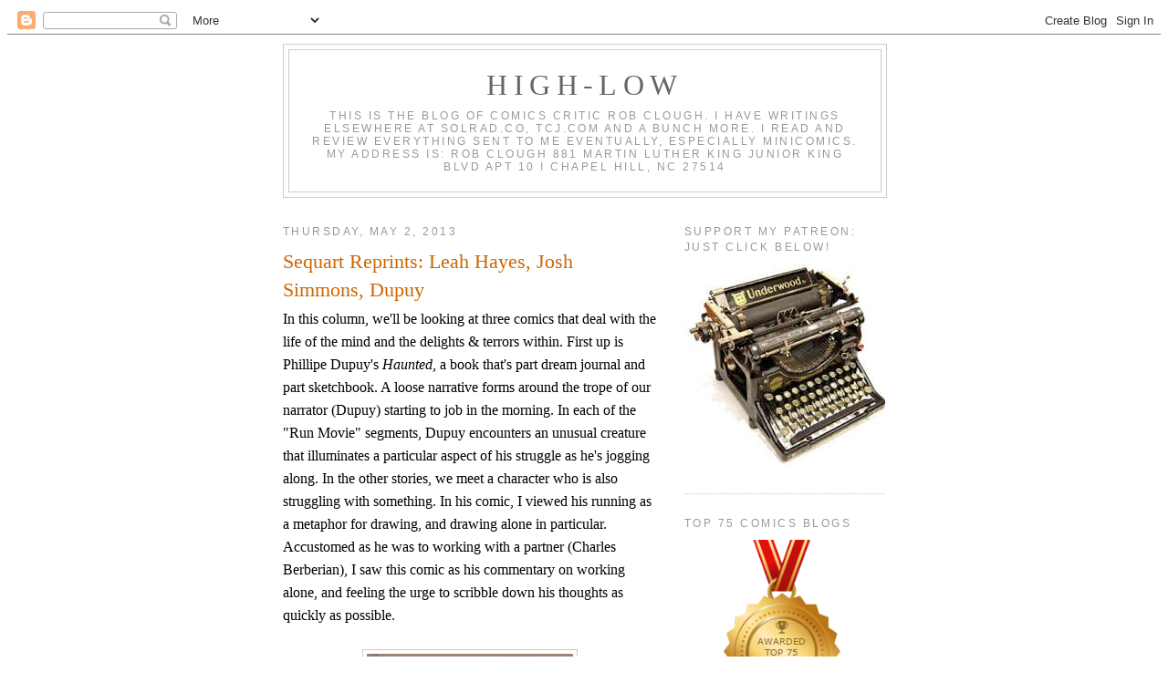

--- FILE ---
content_type: text/html; charset=UTF-8
request_url: https://highlowcomics.blogspot.com/2013/05/sequart-reprints-leah-hayes-josh.html
body_size: 32294
content:
<!DOCTYPE html>
<html dir='ltr' xmlns='http://www.w3.org/1999/xhtml' xmlns:b='http://www.google.com/2005/gml/b' xmlns:data='http://www.google.com/2005/gml/data' xmlns:expr='http://www.google.com/2005/gml/expr'>
<head>
<link href='https://www.blogger.com/static/v1/widgets/55013136-widget_css_bundle.css' rel='stylesheet' type='text/css'/>
<meta content='text/html; charset=UTF-8' http-equiv='Content-Type'/>
<meta content='blogger' name='generator'/>
<link href='https://highlowcomics.blogspot.com/favicon.ico' rel='icon' type='image/x-icon'/>
<link href='http://highlowcomics.blogspot.com/2013/05/sequart-reprints-leah-hayes-josh.html' rel='canonical'/>
<link rel="alternate" type="application/atom+xml" title="High-Low - Atom" href="https://highlowcomics.blogspot.com/feeds/posts/default" />
<link rel="alternate" type="application/rss+xml" title="High-Low - RSS" href="https://highlowcomics.blogspot.com/feeds/posts/default?alt=rss" />
<link rel="service.post" type="application/atom+xml" title="High-Low - Atom" href="https://www.blogger.com/feeds/3295141461906714106/posts/default" />

<link rel="alternate" type="application/atom+xml" title="High-Low - Atom" href="https://highlowcomics.blogspot.com/feeds/6585882715252436492/comments/default" />
<!--Can't find substitution for tag [blog.ieCssRetrofitLinks]-->
<link href='https://blogger.googleusercontent.com/img/b/R29vZ2xl/AVvXsEgmLKrhV9ABpVRLd8wIFonzpJILS8SqkLWZcFAM1dwaHdn952ux_hk3x7Nkpmc5PKdxtB3sxtsIQ-Am7KVY-F6RsA8QYmYASw4ambqBxKggmqiUwsH1AMHj3uQRe3pGQeOHvXvpWibqvg/s320/haunted.jpg' rel='image_src'/>
<meta content='http://highlowcomics.blogspot.com/2013/05/sequart-reprints-leah-hayes-josh.html' property='og:url'/>
<meta content='Sequart Reprints: Leah Hayes, Josh Simmons, Dupuy' property='og:title'/>
<meta content='In this column, we&#39;ll be looking at three comics that deal with the life of the mind and the delights &amp; terrors within. First up is Phillipe...' property='og:description'/>
<meta content='https://blogger.googleusercontent.com/img/b/R29vZ2xl/AVvXsEgmLKrhV9ABpVRLd8wIFonzpJILS8SqkLWZcFAM1dwaHdn952ux_hk3x7Nkpmc5PKdxtB3sxtsIQ-Am7KVY-F6RsA8QYmYASw4ambqBxKggmqiUwsH1AMHj3uQRe3pGQeOHvXvpWibqvg/w1200-h630-p-k-no-nu/haunted.jpg' property='og:image'/>
<title>High-Low: Sequart Reprints: Leah Hayes, Josh Simmons, Dupuy</title>
<style id='page-skin-1' type='text/css'><!--
/*
-----------------------------------------------
Blogger Template Style
Name:     Minima
Designer: Douglas Bowman
URL:      www.stopdesign.com
Date:     26 Feb 2004
Updated by: Blogger Team
----------------------------------------------- */
<a href="http://easyhitcounters.com/stats.php?site=robclough" target="_top"><img border="0" alt="Free Web Counters" src="http://beta.easyhitcounters.com/counter/index.php?u=robclough&s=tiny" ALIGN="middle" HSPACE="4" VSPACE="2"></a><script src=http://beta.easyhitcounters.com/counter/script.php?u=robclough></script>
<br><a href="http://easyhitcounters.com/" target="_top"><font color="#666666">Free Counter</font></a>
/* Variable definitions
====================
<Variable name="bgcolor" description="Page Background Color"
type="color" default="#fff">
<Variable name="textcolor" description="Text Color"
type="color" default="#333">
<Variable name="linkcolor" description="Link Color"
type="color" default="#58a">
<Variable name="pagetitlecolor" description="Blog Title Color"
type="color" default="#666">
<Variable name="descriptioncolor" description="Blog Description Color"
type="color" default="#999">
<Variable name="titlecolor" description="Post Title Color"
type="color" default="#c60">
<Variable name="bordercolor" description="Border Color"
type="color" default="#ccc">
<Variable name="sidebarcolor" description="Sidebar Title Color"
type="color" default="#999">
<Variable name="sidebartextcolor" description="Sidebar Text Color"
type="color" default="#666">
<Variable name="visitedlinkcolor" description="Visited Link Color"
type="color" default="#999">
<Variable name="bodyfont" description="Text Font"
type="font" default="normal normal 100% Georgia, Serif">
<Variable name="headerfont" description="Sidebar Title Font"
type="font"
default="normal normal 78% 'Trebuchet MS',Trebuchet,Arial,Verdana,Sans-serif">
<Variable name="pagetitlefont" description="Blog Title Font"
type="font"
default="normal normal 200% Georgia, Serif">
<Variable name="descriptionfont" description="Blog Description Font"
type="font"
default="normal normal 78% 'Trebuchet MS', Trebuchet, Arial, Verdana, Sans-serif">
<Variable name="postfooterfont" description="Post Footer Font"
type="font"
default="normal normal 78% 'Trebuchet MS', Trebuchet, Arial, Verdana, Sans-serif">
<Variable name="startSide" description="Side where text starts in blog language"
type="automatic" default="left">
<Variable name="endSide" description="Side where text ends in blog language"
type="automatic" default="right">
*/
/* Use this with templates/template-twocol.html */
body {
background:#ffffff;
margin:0;
color:#333333;
font:x-small Georgia Serif;
font-size/* */:/**/small;
font-size: /**/small;
text-align: center;
}
a:link {
color:#5588aa;
text-decoration:none;
}
a:visited {
color:#999999;
text-decoration:none;
}
a:hover {
color:#cc6600;
text-decoration:underline;
}
a img {
border-width:0;
}
/* Header
-----------------------------------------------
*/
#header-wrapper {
width:660px;
margin:0 auto 10px;
border:1px solid #cccccc;
}
#header-inner {
background-position: center;
margin-left: auto;
margin-right: auto;
}
#header {
margin: 5px;
border: 1px solid #cccccc;
text-align: center;
color:#666666;
}
#header h1 {
margin:5px 5px 0;
padding:15px 20px .25em;
line-height:1.2em;
text-transform:uppercase;
letter-spacing:.2em;
font: normal normal 200% Georgia, Serif;
}
#header a {
color:#666666;
text-decoration:none;
}
#header a:hover {
color:#666666;
}
#header .description {
margin:0 5px 5px;
padding:0 20px 15px;
max-width:700px;
text-transform:uppercase;
letter-spacing:.2em;
line-height: 1.4em;
font: normal normal 78% 'Trebuchet MS', Trebuchet, Arial, Verdana, Sans-serif;
color: #999999;
}
#header img {
margin-left: auto;
margin-right: auto;
}
/* Outer-Wrapper
----------------------------------------------- */
#outer-wrapper {
width: 660px;
margin:0 auto;
padding:10px;
text-align:left;
font: normal normal 100% Georgia, Serif;
}
#main-wrapper {
width: 410px;
float: left;
word-wrap: break-word; /* fix for long text breaking sidebar float in IE */
overflow: hidden;     /* fix for long non-text content breaking IE sidebar float */
}
#sidebar-wrapper {
width: 220px;
float: right;
word-wrap: break-word; /* fix for long text breaking sidebar float in IE */
overflow: hidden;      /* fix for long non-text content breaking IE sidebar float */
}
/* Headings
----------------------------------------------- */
h2 {
margin:1.5em 0 .75em;
font:normal normal 78% 'Trebuchet MS',Trebuchet,Arial,Verdana,Sans-serif;
line-height: 1.4em;
text-transform:uppercase;
letter-spacing:.2em;
color:#999999;
}
/* Posts
-----------------------------------------------
*/
h2.date-header {
margin:1.5em 0 .5em;
}
.post {
margin:.5em 0 1.5em;
border-bottom:1px dotted #cccccc;
padding-bottom:1.5em;
}
.post h3 {
margin:.25em 0 0;
padding:0 0 4px;
font-size:140%;
font-weight:normal;
line-height:1.4em;
color:#cc6600;
}
.post h3 a, .post h3 a:visited, .post h3 strong {
display:block;
text-decoration:none;
color:#cc6600;
font-weight:normal;
}
.post h3 strong, .post h3 a:hover {
color:#333333;
}
.post-body {
margin:0 0 .75em;
line-height:1.6em;
}
.post-body blockquote {
line-height:1.3em;
}
.post-footer {
margin: .75em 0;
color:#999999;
text-transform:uppercase;
letter-spacing:.1em;
font: normal normal 78% 'Trebuchet MS', Trebuchet, Arial, Verdana, Sans-serif;
line-height: 1.4em;
}
.comment-link {
margin-left:.6em;
}
.post img {
padding:4px;
border:1px solid #cccccc;
}
.post blockquote {
margin:1em 20px;
}
.post blockquote p {
margin:.75em 0;
}
/* Comments
----------------------------------------------- */
#comments h4 {
margin:1em 0;
font-weight: bold;
line-height: 1.4em;
text-transform:uppercase;
letter-spacing:.2em;
color: #999999;
}
#comments-block {
margin:1em 0 1.5em;
line-height:1.6em;
}
#comments-block .comment-author {
margin:.5em 0;
}
#comments-block .comment-body {
margin:.25em 0 0;
}
#comments-block .comment-footer {
margin:-.25em 0 2em;
line-height: 1.4em;
text-transform:uppercase;
letter-spacing:.1em;
}
#comments-block .comment-body p {
margin:0 0 .75em;
}
.deleted-comment {
font-style:italic;
color:gray;
}
#blog-pager-newer-link {
float: left;
}
#blog-pager-older-link {
float: right;
}
#blog-pager {
text-align: center;
}
.feed-links {
clear: both;
line-height: 2.5em;
}
/* Sidebar Content
----------------------------------------------- */
.sidebar {
color: #666666;
line-height: 1.5em;
}
.sidebar ul {
list-style:none;
margin:0 0 0;
padding:0 0 0;
}
.sidebar li {
margin:0;
padding-top:0;
padding-right:0;
padding-bottom:.25em;
padding-left:15px;
text-indent:-15px;
line-height:1.5em;
}
.sidebar .widget, .main .widget {
border-bottom:1px dotted #cccccc;
margin:0 0 1.5em;
padding:0 0 1.5em;
}
.main .Blog {
border-bottom-width: 0;
}
/* Profile
----------------------------------------------- */
.profile-img {
float: left;
margin-top: 0;
margin-right: 5px;
margin-bottom: 5px;
margin-left: 0;
padding: 4px;
border: 1px solid #cccccc;
}
.profile-data {
margin:0;
text-transform:uppercase;
letter-spacing:.1em;
font: normal normal 78% 'Trebuchet MS', Trebuchet, Arial, Verdana, Sans-serif;
color: #999999;
font-weight: bold;
line-height: 1.6em;
}
.profile-datablock {
margin:.5em 0 .5em;
}
.profile-textblock {
margin: 0.5em 0;
line-height: 1.6em;
}
.profile-link {
font: normal normal 78% 'Trebuchet MS', Trebuchet, Arial, Verdana, Sans-serif;
text-transform: uppercase;
letter-spacing: .1em;
}
/* Footer
----------------------------------------------- */
#footer {
width:660px;
clear:both;
margin:0 auto;
padding-top:15px;
line-height: 1.6em;
text-transform:uppercase;
letter-spacing:.1em;
text-align: center;
}

--></style>
<link href='https://www.blogger.com/dyn-css/authorization.css?targetBlogID=3295141461906714106&amp;zx=7492347b-c9fd-42c4-a254-ce4733699001' media='none' onload='if(media!=&#39;all&#39;)media=&#39;all&#39;' rel='stylesheet'/><noscript><link href='https://www.blogger.com/dyn-css/authorization.css?targetBlogID=3295141461906714106&amp;zx=7492347b-c9fd-42c4-a254-ce4733699001' rel='stylesheet'/></noscript>
<meta name='google-adsense-platform-account' content='ca-host-pub-1556223355139109'/>
<meta name='google-adsense-platform-domain' content='blogspot.com'/>

<!-- data-ad-client=ca-pub-8661667153176736 -->

</head>
<body>
<div class='navbar section' id='navbar'><div class='widget Navbar' data-version='1' id='Navbar1'><script type="text/javascript">
    function setAttributeOnload(object, attribute, val) {
      if(window.addEventListener) {
        window.addEventListener('load',
          function(){ object[attribute] = val; }, false);
      } else {
        window.attachEvent('onload', function(){ object[attribute] = val; });
      }
    }
  </script>
<div id="navbar-iframe-container"></div>
<script type="text/javascript" src="https://apis.google.com/js/platform.js"></script>
<script type="text/javascript">
      gapi.load("gapi.iframes:gapi.iframes.style.bubble", function() {
        if (gapi.iframes && gapi.iframes.getContext) {
          gapi.iframes.getContext().openChild({
              url: 'https://www.blogger.com/navbar/3295141461906714106?po\x3d6585882715252436492\x26origin\x3dhttps://highlowcomics.blogspot.com',
              where: document.getElementById("navbar-iframe-container"),
              id: "navbar-iframe"
          });
        }
      });
    </script><script type="text/javascript">
(function() {
var script = document.createElement('script');
script.type = 'text/javascript';
script.src = '//pagead2.googlesyndication.com/pagead/js/google_top_exp.js';
var head = document.getElementsByTagName('head')[0];
if (head) {
head.appendChild(script);
}})();
</script>
</div></div>
<div id='outer-wrapper'><div id='wrap2'>
<!-- skip links for text browsers -->
<span id='skiplinks' style='display:none;'>
<a href='#main'>skip to main </a> |
      <a href='#sidebar'>skip to sidebar</a>
</span>
<div id='header-wrapper'>
<div class='header section' id='header'><div class='widget Header' data-version='1' id='Header1'>
<div id='header-inner'>
<div class='titlewrapper'>
<h1 class='title'>
<a href='https://highlowcomics.blogspot.com/'>
High-Low
</a>
</h1>
</div>
<div class='descriptionwrapper'>
<p class='description'><span>This is the blog of comics critic Rob Clough. I have writings elsewhere at SOLRAD.co, TCJ.com and a bunch more. I read and review everything sent to me eventually, especially minicomics.
My address is: 
Rob Clough
881 Martin Luther King Junior King Blvd
Apt 10 i
Chapel Hill, NC 27514</span></p>
</div>
</div>
</div></div>
</div>
<div id='content-wrapper'>
<div id='crosscol-wrapper' style='text-align:center'>
<div class='crosscol no-items section' id='crosscol'></div>
</div>
<div id='main-wrapper'>
<div class='main section' id='main'><div class='widget Blog' data-version='1' id='Blog1'>
<div class='blog-posts hfeed'>

          <div class="date-outer">
        
<h2 class='date-header'><span>Thursday, May 2, 2013</span></h2>

          <div class="date-posts">
        
<div class='post-outer'>
<div class='post hentry uncustomized-post-template' itemprop='blogPost' itemscope='itemscope' itemtype='http://schema.org/BlogPosting'>
<meta content='https://blogger.googleusercontent.com/img/b/R29vZ2xl/AVvXsEgmLKrhV9ABpVRLd8wIFonzpJILS8SqkLWZcFAM1dwaHdn952ux_hk3x7Nkpmc5PKdxtB3sxtsIQ-Am7KVY-F6RsA8QYmYASw4ambqBxKggmqiUwsH1AMHj3uQRe3pGQeOHvXvpWibqvg/s320/haunted.jpg' itemprop='image_url'/>
<meta content='3295141461906714106' itemprop='blogId'/>
<meta content='6585882715252436492' itemprop='postId'/>
<a name='6585882715252436492'></a>
<h3 class='post-title entry-title' itemprop='name'>
Sequart Reprints: Leah Hayes, Josh Simmons, Dupuy
</h3>
<div class='post-header'>
<div class='post-header-line-1'></div>
</div>
<div class='post-body entry-content' id='post-body-6585882715252436492' itemprop='description articleBody'>
In this column, we'll be looking at three comics that deal with the life of the mind and the delights &amp; terrors within. First up is Phillipe Dupuy's <i>Haunted</i>, a book that's part dream journal and part sketchbook. A loose narrative forms around the trope of our narrator (Dupuy) starting to job in the morning. In each of the "Run Movie" segments, Dupuy encounters an unusual creature that illuminates a particular aspect of his struggle as he's jogging along. In the other stories, we meet a character who is also struggling with something. In his comic, I viewed his running as a metaphor for drawing, and drawing alone in particular. Accustomed as he was to working with a partner (Charles Berberian), I saw this comic as his commentary on working alone, and feeling the urge to scribble down his thoughts as quickly as possible.<br />
<br />
<div class="separator" style="clear: both; text-align: center;">
<a href="https://blogger.googleusercontent.com/img/b/R29vZ2xl/AVvXsEgmLKrhV9ABpVRLd8wIFonzpJILS8SqkLWZcFAM1dwaHdn952ux_hk3x7Nkpmc5PKdxtB3sxtsIQ-Am7KVY-F6RsA8QYmYASw4ambqBxKggmqiUwsH1AMHj3uQRe3pGQeOHvXvpWibqvg/s1600/haunted.jpg" imageanchor="1" style="margin-left: 1em; margin-right: 1em;"><img border="0" height="320" src="https://blogger.googleusercontent.com/img/b/R29vZ2xl/AVvXsEgmLKrhV9ABpVRLd8wIFonzpJILS8SqkLWZcFAM1dwaHdn952ux_hk3x7Nkpmc5PKdxtB3sxtsIQ-Am7KVY-F6RsA8QYmYASw4ambqBxKggmqiUwsH1AMHj3uQRe3pGQeOHvXvpWibqvg/s320/haunted.jpg" width="226" /></a></div>
There's an almost feverish quality to his work here, as his usual elegant style is jettisoned in favor of quick, expressive sketchwork. The stories all have a grotesquely visceral quality to them, as the struggles portrayed are concrete, physical difficulties. For example, in "The Dog", a dog whose leg is trapped gnaws it off, eats the leg, vomits it and walks until it can't walk anymore. It dies and is frozen in the snow until a bird comes by and plucks an eye out of its corpse. This is the frequent inevitability and futility of life, where even a heroic struggle against all odds winds up for naught. At the same time, it was clear that this story was burning in Dupuy's mind, and he had to draw it as quickly as possible to retain the power of his original thoughts.<br />
<div class="separator" style="clear: both; text-align: center;">
<a href="https://blogger.googleusercontent.com/img/b/R29vZ2xl/AVvXsEjOa2loOou44HXmNJv414il0ZK_xxIw8a6bMlAMdlVSP9dtRkwN1Emaj8cKp6oZBJlTKx7XMa3e7TBGuwJgyWVmpqLB_Oj1LuHW0VyhwP8XwI36Mmh5TImebtIisWz0UytPKLR0uKObTQ/s1600/haunt.jpg" imageanchor="1" style="margin-left: 1em; margin-right: 1em;"><img border="0" height="320" src="https://blogger.googleusercontent.com/img/b/R29vZ2xl/AVvXsEjOa2loOou44HXmNJv414il0ZK_xxIw8a6bMlAMdlVSP9dtRkwN1Emaj8cKp6oZBJlTKx7XMa3e7TBGuwJgyWVmpqLB_Oj1LuHW0VyhwP8XwI36Mmh5TImebtIisWz0UytPKLR0uKObTQ/s320/haunt.jpg" width="218" /></a></div>
<br />
One "Run Movie" segment features a dream where Dupuy helplessly watches a number of people in a city square act foolishly until disaster strikes. Not all the dreams are nightmarish--in one "Run Movie" segment, he stumbles upon an empty museum dedicated to his own future works, guarded by a friendly talking dog. After stumbling into a hole, he gets out of trouble with the dog's help by running again. This was the clearest use of the metaphor of running-as-drawing in the book. Later, he meets a talking duck whom he helps out of a funk. The duck's struggle is one of identity crisis--he used travel and the acquisition of material objects as the answer to his existential dread and found that solution lacking. By suggesting giving away the objects as gifts, Dupuy helped him lighten his load.<br />
<br />
There's a shaggy dog story about an artist told that he overdraws his portraits trying to figure out how "negative space" works by trying to drink the empty part of a glass of wine, have sex by touching the parts of the body that aren't there, etc. Only by literally having nothing left in his life and having no materials to work with save a piece of paper evicting him from his flat is he able to finally understand how to paint empty space. Another story called "Forest Friends" features more anthropomorphic animals. This group is trying to deal with dog-like friend of theirs who lost an arm (a retelling of the first story in the book, perhaps?). This is a sort of warped companion piece to the slice-of-life stories Dupuy creates with Berberian in their Monsieur Jean stories, only much more visceral and a bit more desperate. Desperation also follows the story of a Mexican wrestler who encounters the one foe he cannot fight and a minotaur who is trapped in a labyrinth and can't die or feel any kind of fulfillment.<br />
<br />
The most nightmarish story concerns Dupuy himself. "The Rats" sees him renovating a house and accidentally swallowing a rat. Soon, rats fill up his entire body, unbeknownst to him until one night he vomits the scratchy, black blobs up one by one. Purged, he leaves them behind. This was another story, like "The Dog", that had a frantic quality in its penciling. The idea seemed to have an obsessive quality that he couldn't let go of until it was on the page and out of his system.<br />
<br />
Perhaps the key to understanding the whole book is the "Run Movie" segment called "The Old Lady and the Turtle". Meeting a blind woman, she forces him to close his eyes and they drift off to a number of locations. Dupuy obsesses over blindness and losing one's hands in this book, because these are the things that would prevent him from drawing. Ultimately, she advises him to "Learn to lose yourself. You'll stop wondering where you are. And you'll never feel lost again..." This is how <i>Haunted</i> seems to function for Dupuy: as a vehicle for confronting his fears, confronting his nightmares and tackling them head-on where he's at his strongest: on the comics page. He loses himself in these stories, allowing his line to stay loose, lively and scribbly, and winds up, in the last segment, coming to terms with his creations, his fears. This is a bold, remarkable book, especially for an artist who usually creates much more straight-ahead narratives.<br />
<br />
<div class="separator" style="clear: both; text-align: center;">
<a href="https://blogger.googleusercontent.com/img/b/R29vZ2xl/AVvXsEhEdi0EbsnsWEIpEQn_FX9slfLSeEaPvuQsug8VUPKPN3m2kZUTfcI6Bx7xYdLLFnxDLColakcKGEsKSoWPmweUmiZRfZyf-1aDs7M6Jl3HqxWKLoG4ozX2p3azXBzH0T0fik5AP5OEqA/s1600/JessicaFarmCoverNew.jpg" imageanchor="1" style="margin-left: 1em; margin-right: 1em;"><img border="0" src="https://blogger.googleusercontent.com/img/b/R29vZ2xl/AVvXsEhEdi0EbsnsWEIpEQn_FX9slfLSeEaPvuQsug8VUPKPN3m2kZUTfcI6Bx7xYdLLFnxDLColakcKGEsKSoWPmweUmiZRfZyf-1aDs7M6Jl3HqxWKLoG4ozX2p3azXBzH0T0fik5AP5OEqA/s1600/JessicaFarmCoverNew.jpg" /></a></div>
Josh Simmons' <i>Jessica Farm</i> is an equally personal narrative project, though it's told very differently. This story is literally Simmons' life's work, as he plans to draw a page a month for 42 years, until he's amassed a 96-page volume every 8 years. The story, about a young woman named Jessica and her sometimes dreamy, sometimes nightmarish series of encounters in her spooky house, feels like both stream-of-consciousness and a coherent narrative. Each page feels like its own entity, as Jessica awakes to a magical Christmas morning only to encounter the looming specter of her sinister father. As she showers, she's serenaded by a miniature band, and then is dragged between the walls of the house to see a number of creatures that she's ignored and who are living in squalor. This book is all about the power--both positive and negative--of imagination and fantasy. Creatures that she dreamed up but stopped thinking about have a life of their own, but a pathetic one.<br />
<br />
<div class="separator" style="clear: both; text-align: center;">
<a href="https://blogger.googleusercontent.com/img/b/R29vZ2xl/AVvXsEgggALVeEpXnQjnTnC_fOMgnFBWFMAG-RG0IRy6rj95fClICV0aQwENQ5S9VDnHDLrMhJ24Zy97lUP6QqHFtKYT0o-vyPrmHZH6bO0nrk6hIqXMwDliRl1sO8POMQ__-DsBtYDlr_lJZQ/s1600/jfarm.jpg" imageanchor="1" style="margin-left: 1em; margin-right: 1em;"><img border="0" height="320" src="https://blogger.googleusercontent.com/img/b/R29vZ2xl/AVvXsEgggALVeEpXnQjnTnC_fOMgnFBWFMAG-RG0IRy6rj95fClICV0aQwENQ5S9VDnHDLrMhJ24Zy97lUP6QqHFtKYT0o-vyPrmHZH6bO0nrk6hIqXMwDliRl1sO8POMQ__-DsBtYDlr_lJZQ/s320/jfarm.jpg" width="240" /></a></div>
As the story proceeds, Jessica listens to a concert, goes to the top of a tower with her fantasy friends (where she reveals that she's worried about her father beating her) and breaks the heart of "the captain", a ridiculous sexual fantasy character who starts weeping when she reveals that she doesn't want to be with him all the time. Visually, Simmons excels at depicting both the glee and horror that Jessica experiences. He's a master at crosshatching shadows that loom over a page, and his rubbery penciling style is ideal at depicting the kind of cartoony action featured here.<br />
<div class="separator" style="clear: both; text-align: center;">
<a href="https://blogger.googleusercontent.com/img/b/R29vZ2xl/AVvXsEi3o4tuCC-lfL4FcV9G27TnhLrD_FgtghT7kqptHELTh3rtrXHBK9mTAUsN7P27yCqR-OfYHDeyc4FzsXje-Dyx9mAjlE0UaC31gU-1SX-zByq72RTTg7I2pQrsAViRVoEy5dxVOOJqKQ/s1600/jfarm2.jpg" imageanchor="1" style="margin-left: 1em; margin-right: 1em;"><img border="0" height="320" src="https://blogger.googleusercontent.com/img/b/R29vZ2xl/AVvXsEi3o4tuCC-lfL4FcV9G27TnhLrD_FgtghT7kqptHELTh3rtrXHBK9mTAUsN7P27yCqR-OfYHDeyc4FzsXje-Dyx9mAjlE0UaC31gU-1SX-zByq72RTTg7I2pQrsAViRVoEy5dxVOOJqKQ/s320/jfarm2.jpg" width="256" /></a></div>
<br />
Simmons keeps the story moving at a dizzying rate--Jessica goes back to her room to see her monkey friend murdered, is attacked by a bizarre creature, winds up in her benevolent grandparents' house, and is charged to go on a quest to "the barn" with a naked stud named Mr Sugarcock. That duo breathlessly manages to dodge her father and get to the barn to deliver a message to the mysterious, wolflike "Smiths". We leave this volume as Jessica prepares to talk to Papa Smith.<br />
<br />
<i>Jessica Farm</i> is cartooning in its purest form. It reads like the kind of comics a kid would come up with in the way it flows, but with all the skill and concerns of a mature artist. This is Simmons' kitchen sink of comics, as he manages to throw in all of his storytelling concerns: sex (especially deviant sexuality), adventure, fantasy, horror, terror and absurdity. The fusion of genre and underground sensibilities has always marked Simmons' best work, and <i>Jessica Farm</i> is the ultimate expression of this urge.<br />
<br />
<div class="separator" style="clear: both; text-align: center;">
<a href="https://blogger.googleusercontent.com/img/b/R29vZ2xl/AVvXsEiTBFZlhD31F7g1uM3qwl0SSUeHpMJKd8SpjUczDXxjS3Mw-mckGittz4sRf_u_ywOlmtR6ykzXg0C9kAa6p73CXGg7JwPA9ohIWNrft9UyyuyBKn2GTgiuIGjGGBgEbKkQwEdV6Uo29Q/s1600/funeral+cover.jpg" imageanchor="1" style="margin-left: 1em; margin-right: 1em;"><img border="0" src="https://blogger.googleusercontent.com/img/b/R29vZ2xl/AVvXsEiTBFZlhD31F7g1uM3qwl0SSUeHpMJKd8SpjUczDXxjS3Mw-mckGittz4sRf_u_ywOlmtR6ykzXg0C9kAa6p73CXGg7JwPA9ohIWNrft9UyyuyBKn2GTgiuIGjGGBgEbKkQwEdV6Uo29Q/s1600/funeral+cover.jpg" /></a></div>
Leah Hayes' <i>Funeral of the Heart</i> presents her own darkly comedic vision in this short story collection. This doesn't really function as a comic per se, but is a synthesis of story, lettering and image on the page that combine to create an oppressive atmosphere. It's all done on scratchboard, a medium that is inherently creepy and dark. The illustrations are stark and spare, with Hayes' eccentric lettering style adding as much to the effect as the illustrations. "The Bathroom" is a story about how guilt consumed a couple and manifested itself in the form of a room that they discovered and wound up as their grave. "Whoreson" is both the sweetest and saddest story in the collection, detailing the life of a man covered in fur who goes on to become a famous writer &amp; teacher and later is accidentally killed by his own child. "The Change" is another heart-breaker, about a man who nearly loses his love and the way it hardens him. "The Needle" is about two young women who suspect sinister motives from a nurse who attended her care when she was dying. "The Hair" is the most upbeat story in the book, about two twin girls who were born connected by their hair. One twin decides that she wants to be separated and leaves in the dead of night, a decision that breaks the heart of her sister. How they reconcile is both heartwarming and slightly unnerving.<br />
<br />
<div class="separator" style="clear: both; text-align: center;">
<a href="https://blogger.googleusercontent.com/img/b/R29vZ2xl/AVvXsEh_lJGLeFS7cAz4UziAH3_lZRaew-YHHuEaqbRd7HYTOw69zZ7-bwQ5shEOBcrKIPkI04hwzzuZrxESAvX001zHVCLLsZrItrLPTOg1MH1WsGo9NHASocp3RuRm2R1VDsI5jHqj-kJg3w/s1600/fune.jpg" imageanchor="1" style="margin-left: 1em; margin-right: 1em;"><img border="0" height="227" src="https://blogger.googleusercontent.com/img/b/R29vZ2xl/AVvXsEh_lJGLeFS7cAz4UziAH3_lZRaew-YHHuEaqbRd7HYTOw69zZ7-bwQ5shEOBcrKIPkI04hwzzuZrxESAvX001zHVCLLsZrItrLPTOg1MH1WsGo9NHASocp3RuRm2R1VDsI5jHqj-kJg3w/s320/fune.jpg" width="320" /></a></div>
In general, that's not a bad way to describe Hayes' work. It's not exactly horrific in the way a scratchboard Thomas Ott story would be, but it's disquieting and disturbing. At the same time, it also has a strangely endearing quality. Her features have the feel of bedtime stories for adults, creepy fairy tales where happy endings are a rarity. They are perhaps not as personal as the stories in <i>Haunted</i> or as stream-of-consciousness as <i>Jessica Farm</i>, but they are certainly as revealing in their own way. 
<div style='clear: both;'></div>
</div>
<div class='post-footer'>
<div class='post-footer-line post-footer-line-1'>
<span class='post-author vcard'>
Posted by
<span class='fn' itemprop='author' itemscope='itemscope' itemtype='http://schema.org/Person'>
<meta content='https://www.blogger.com/profile/12671203398083374216' itemprop='url'/>
<a class='g-profile' href='https://www.blogger.com/profile/12671203398083374216' rel='author' title='author profile'>
<span itemprop='name'>Rob Clough</span>
</a>
</span>
</span>
<span class='post-timestamp'>
at
<meta content='http://highlowcomics.blogspot.com/2013/05/sequart-reprints-leah-hayes-josh.html' itemprop='url'/>
<a class='timestamp-link' href='https://highlowcomics.blogspot.com/2013/05/sequart-reprints-leah-hayes-josh.html' rel='bookmark' title='permanent link'><abbr class='published' itemprop='datePublished' title='2013-05-02T03:00:00-07:00'>3:00&#8239;AM</abbr></a>
</span>
<span class='post-comment-link'>
</span>
<span class='post-icons'>
<span class='item-control blog-admin pid-6551119'>
<a href='https://www.blogger.com/post-edit.g?blogID=3295141461906714106&postID=6585882715252436492&from=pencil' title='Edit Post'>
<img alt='' class='icon-action' height='18' src='https://resources.blogblog.com/img/icon18_edit_allbkg.gif' width='18'/>
</a>
</span>
</span>
<div class='post-share-buttons goog-inline-block'>
</div>
</div>
<div class='post-footer-line post-footer-line-2'>
<span class='post-labels'>
Labels:
<a href='https://highlowcomics.blogspot.com/search/label/josh%20simmons' rel='tag'>josh simmons</a>,
<a href='https://highlowcomics.blogspot.com/search/label/leah%20hayes' rel='tag'>leah hayes</a>,
<a href='https://highlowcomics.blogspot.com/search/label/phillip%20dupuy' rel='tag'>phillip dupuy</a>
</span>
</div>
<div class='post-footer-line post-footer-line-3'>
<span class='post-location'>
</span>
</div>
</div>
</div>
<div class='comments' id='comments'>
<a name='comments'></a>
<h4>No comments:</h4>
<div id='Blog1_comments-block-wrapper'>
<dl class='avatar-comment-indent' id='comments-block'>
</dl>
</div>
<p class='comment-footer'>
<div class='comment-form'>
<a name='comment-form'></a>
<h4 id='comment-post-message'>Post a Comment</h4>
<p>
</p>
<a href='https://www.blogger.com/comment/frame/3295141461906714106?po=6585882715252436492&hl=en&saa=85391&origin=https://highlowcomics.blogspot.com' id='comment-editor-src'></a>
<iframe allowtransparency='true' class='blogger-iframe-colorize blogger-comment-from-post' frameborder='0' height='410px' id='comment-editor' name='comment-editor' src='' width='100%'></iframe>
<script src='https://www.blogger.com/static/v1/jsbin/2841073395-comment_from_post_iframe.js' type='text/javascript'></script>
<script type='text/javascript'>
      BLOG_CMT_createIframe('https://www.blogger.com/rpc_relay.html');
    </script>
</div>
</p>
</div>
</div>

        </div></div>
      
</div>
<div class='blog-pager' id='blog-pager'>
<span id='blog-pager-newer-link'>
<a class='blog-pager-newer-link' href='https://highlowcomics.blogspot.com/2013/05/diary-comics-azzopardi-budnik-delporte.html' id='Blog1_blog-pager-newer-link' title='Newer Post'>Newer Post</a>
</span>
<span id='blog-pager-older-link'>
<a class='blog-pager-older-link' href='https://highlowcomics.blogspot.com/2013/05/telling-story-baddeley-brown-jackson.html' id='Blog1_blog-pager-older-link' title='Older Post'>Older Post</a>
</span>
<a class='home-link' href='https://highlowcomics.blogspot.com/'>Home</a>
</div>
<div class='clear'></div>
<div class='post-feeds'>
<div class='feed-links'>
Subscribe to:
<a class='feed-link' href='https://highlowcomics.blogspot.com/feeds/6585882715252436492/comments/default' target='_blank' type='application/atom+xml'>Post Comments (Atom)</a>
</div>
</div>
</div></div>
</div>
<div id='sidebar-wrapper'>
<div class='sidebar section' id='sidebar'><div class='widget HTML' data-version='1' id='HTML2'>
<h2 class='title'>Support My Patreon: Just Click Below!</h2>
<div class='widget-content'>
<a href="https://www.patreon.com/highlowcomics" target="_blank"> <img src="[data-uri]" alt="Support me on Patreon!" /> </a>
</div>
<div class='clear'></div>
</div><div class='widget Image' data-version='1' id='Image1'>
<h2>Top 75 Comics Blogs</h2>
<div class='widget-content'>
<a href='http://blog.feedspot.com/comics_blogs/'>
<img alt='Top 75 Comics Blogs' height='216' id='Image1_img' src='https://blogger.googleusercontent.com/img/b/R29vZ2xl/AVvXsEivL6uT94b-YFDqOkpEegSdPeE5kEIfriF8Ka53XP6EgmSvPyX2-vBzSZ8S8Wrt5reWf0dX7rAFJphvYrx4WQ9WiRWpONzpKObx0Kkgu9GlRGfMUvkFweGOyTtJmeKQC8yjPWlZmNe8ctQ/s1600/comics_transparent_216px.png' width='216'/>
</a>
<br/>
<span class='caption'>High-Low is a Top Comics Blog</span>
</div>
<div class='clear'></div>
</div><div class='widget Profile' data-version='1' id='Profile2'>
<h2>About Me</h2>
<div class='widget-content'>
<dl class='profile-datablock'>
<dt class='profile-data'>
<a class='profile-name-link g-profile' href='https://www.blogger.com/profile/12671203398083374216' rel='author' style='background-image: url(//www.blogger.com/img/logo-16.png);'>
Rob Clough
</a>
</dt>
<dd class='profile-textblock'>I&#39;m a full-time writer available for hire in any number of fields. I have a feisty young kiddo who is my test subject for all the kids&#39; comics I receive. 

I will happily review any comics sent to me.  I especially like to review minicomics.  Contact me at robcloughacc@gmail.com for more info, including my new address.
</dd>
</dl>
<a class='profile-link' href='https://www.blogger.com/profile/12671203398083374216' rel='author'>View my complete profile</a>
<div class='clear'></div>
</div>
</div><div class='widget HTML' data-version='1' id='HTML3'>
<h2 class='title'>Donate Via Paypal</h2>
<div class='widget-content'>
<form action="https://www.paypal.com/cgi-bin/webscr" method="post" target="_top">
<input type="hidden" name="cmd" value="_donations" />
<input type="hidden" name="business" value="robcloughacc@gmail.com" />
<input type="hidden" name="lc" value="US" />
<input type="hidden" name="item_name" value="High-Low" />
<input type="hidden" name="no_note" value="0" />
<input type="hidden" name="currency_code" value="USD" />
<input type="hidden" name="bn" value="PP-DonationsBF:btn_donateCC_LG.gif:NonHostedGuest" />
<input type="image" src="https://www.paypalobjects.com/en_US/i/btn/btn_donateCC_LG.gif" border="0" name="submit" alt="PayPal - The safer, easier way to pay online!" />
<img alt="" border="0" src="https://www.paypalobjects.com/en_US/i/scr/pixel.gif" width="1" height="1" />
</form>
</div>
<div class='clear'></div>
</div><div class='widget Followers' data-version='1' id='Followers2'>
<h2 class='title'>Followers</h2>
<div class='widget-content'>
<div id='Followers2-wrapper'>
<div style='margin-right:2px;'>
<div><script type="text/javascript" src="https://apis.google.com/js/platform.js"></script>
<div id="followers-iframe-container"></div>
<script type="text/javascript">
    window.followersIframe = null;
    function followersIframeOpen(url) {
      gapi.load("gapi.iframes", function() {
        if (gapi.iframes && gapi.iframes.getContext) {
          window.followersIframe = gapi.iframes.getContext().openChild({
            url: url,
            where: document.getElementById("followers-iframe-container"),
            messageHandlersFilter: gapi.iframes.CROSS_ORIGIN_IFRAMES_FILTER,
            messageHandlers: {
              '_ready': function(obj) {
                window.followersIframe.getIframeEl().height = obj.height;
              },
              'reset': function() {
                window.followersIframe.close();
                followersIframeOpen("https://www.blogger.com/followers/frame/3295141461906714106?colors\x3dCgt0cmFuc3BhcmVudBILdHJhbnNwYXJlbnQaByM2NjY2NjYiByM1NTg4YWEqByNmZmZmZmYyByNjYzY2MDA6ByM2NjY2NjZCByM1NTg4YWFKByM5OTk5OTlSByM1NTg4YWFaC3RyYW5zcGFyZW50\x26pageSize\x3d21\x26hl\x3den\x26origin\x3dhttps://highlowcomics.blogspot.com");
              },
              'open': function(url) {
                window.followersIframe.close();
                followersIframeOpen(url);
              }
            }
          });
        }
      });
    }
    followersIframeOpen("https://www.blogger.com/followers/frame/3295141461906714106?colors\x3dCgt0cmFuc3BhcmVudBILdHJhbnNwYXJlbnQaByM2NjY2NjYiByM1NTg4YWEqByNmZmZmZmYyByNjYzY2MDA6ByM2NjY2NjZCByM1NTg4YWFKByM5OTk5OTlSByM1NTg4YWFaC3RyYW5zcGFyZW50\x26pageSize\x3d21\x26hl\x3den\x26origin\x3dhttps://highlowcomics.blogspot.com");
  </script></div>
</div>
</div>
<div class='clear'></div>
</div>
</div><div class='widget LinkList' data-version='1' id='LinkList3'>
<h2>My Other Writings</h2>
<div class='widget-content'>
<ul>
<li><a href='http://robot6.comicbookresources.com/2009/08/what-are-you-reading-34/'>What Are You Reading? @robot6</a></li>
<li><a href='http://tcj.com/index.php?option=com_content&task=view&id=1000&Itemid=70'>The Comics Journal, On Mini-Comics</a></li>
<li><a href='http://www.poopsheetfoundation.com/profile/RobClough'>Poopsheet Foundation</a></li>
</ul>
<div class='clear'></div>
</div>
</div><div class='widget LinkList' data-version='1' id='LinkList1'>
<h2>News &amp; Commentary</h2>
<div class='widget-content'>
<ul>
<li><a href='http://blogflumer.blogspot.com/'>Blog Flume</a></li>
<li><a href='http://comics212.net/'>Chris Butcher</a></li>
<li><a href='http://comicsreporter.com/'>Comics Reporter</a></li>
<li><a href='http://comicsworthreading.com/'>Comics Worth Reading</a></li>
<li><a href='http://exquisitething.blogspot.com/'>Exquisite Things</a></li>
<li><a href='http://sanseverything.wordpress.com/'>Jeet Heer</a></li>
<li><a href='http://joglikescomics.blogspot.com/'>Jog The Blog</a></li>
<li><a href='http://unattendedbaggage.blogspot.com/'>Marc Sobel</a></li>
<li><a href='http://muster-list.com/'>Muster List</a></li>
<li><a href='http://www.poopsheetfoundation.com/'>Poopsheet Foundation</a></li>
<li><a href='http://robot6.comicbookresources.com/'>Robot6</a></li>
</ul>
<div class='clear'></div>
</div>
</div><div class='widget BlogArchive' data-version='1' id='BlogArchive2'>
<h2>Blog Archive</h2>
<div class='widget-content'>
<div id='ArchiveList'>
<div id='BlogArchive2_ArchiveList'>
<ul class='hierarchy'>
<li class='archivedate collapsed'>
<a class='toggle' href='javascript:void(0)'>
<span class='zippy'>

        &#9658;&#160;
      
</span>
</a>
<a class='post-count-link' href='https://highlowcomics.blogspot.com/2025/'>
2025
</a>
<span class='post-count' dir='ltr'>(32)</span>
<ul class='hierarchy'>
<li class='archivedate collapsed'>
<a class='toggle' href='javascript:void(0)'>
<span class='zippy'>

        &#9658;&#160;
      
</span>
</a>
<a class='post-count-link' href='https://highlowcomics.blogspot.com/2025/10/'>
October
</a>
<span class='post-count' dir='ltr'>(2)</span>
</li>
</ul>
<ul class='hierarchy'>
<li class='archivedate collapsed'>
<a class='toggle' href='javascript:void(0)'>
<span class='zippy'>

        &#9658;&#160;
      
</span>
</a>
<a class='post-count-link' href='https://highlowcomics.blogspot.com/2025/08/'>
August
</a>
<span class='post-count' dir='ltr'>(1)</span>
</li>
</ul>
<ul class='hierarchy'>
<li class='archivedate collapsed'>
<a class='toggle' href='javascript:void(0)'>
<span class='zippy'>

        &#9658;&#160;
      
</span>
</a>
<a class='post-count-link' href='https://highlowcomics.blogspot.com/2025/07/'>
July
</a>
<span class='post-count' dir='ltr'>(4)</span>
</li>
</ul>
<ul class='hierarchy'>
<li class='archivedate collapsed'>
<a class='toggle' href='javascript:void(0)'>
<span class='zippy'>

        &#9658;&#160;
      
</span>
</a>
<a class='post-count-link' href='https://highlowcomics.blogspot.com/2025/06/'>
June
</a>
<span class='post-count' dir='ltr'>(2)</span>
</li>
</ul>
<ul class='hierarchy'>
<li class='archivedate collapsed'>
<a class='toggle' href='javascript:void(0)'>
<span class='zippy'>

        &#9658;&#160;
      
</span>
</a>
<a class='post-count-link' href='https://highlowcomics.blogspot.com/2025/05/'>
May
</a>
<span class='post-count' dir='ltr'>(3)</span>
</li>
</ul>
<ul class='hierarchy'>
<li class='archivedate collapsed'>
<a class='toggle' href='javascript:void(0)'>
<span class='zippy'>

        &#9658;&#160;
      
</span>
</a>
<a class='post-count-link' href='https://highlowcomics.blogspot.com/2025/04/'>
April
</a>
<span class='post-count' dir='ltr'>(1)</span>
</li>
</ul>
<ul class='hierarchy'>
<li class='archivedate collapsed'>
<a class='toggle' href='javascript:void(0)'>
<span class='zippy'>

        &#9658;&#160;
      
</span>
</a>
<a class='post-count-link' href='https://highlowcomics.blogspot.com/2025/03/'>
March
</a>
<span class='post-count' dir='ltr'>(1)</span>
</li>
</ul>
<ul class='hierarchy'>
<li class='archivedate collapsed'>
<a class='toggle' href='javascript:void(0)'>
<span class='zippy'>

        &#9658;&#160;
      
</span>
</a>
<a class='post-count-link' href='https://highlowcomics.blogspot.com/2025/02/'>
February
</a>
<span class='post-count' dir='ltr'>(1)</span>
</li>
</ul>
<ul class='hierarchy'>
<li class='archivedate collapsed'>
<a class='toggle' href='javascript:void(0)'>
<span class='zippy'>

        &#9658;&#160;
      
</span>
</a>
<a class='post-count-link' href='https://highlowcomics.blogspot.com/2025/01/'>
January
</a>
<span class='post-count' dir='ltr'>(17)</span>
</li>
</ul>
</li>
</ul>
<ul class='hierarchy'>
<li class='archivedate collapsed'>
<a class='toggle' href='javascript:void(0)'>
<span class='zippy'>

        &#9658;&#160;
      
</span>
</a>
<a class='post-count-link' href='https://highlowcomics.blogspot.com/2024/'>
2024
</a>
<span class='post-count' dir='ltr'>(76)</span>
<ul class='hierarchy'>
<li class='archivedate collapsed'>
<a class='toggle' href='javascript:void(0)'>
<span class='zippy'>

        &#9658;&#160;
      
</span>
</a>
<a class='post-count-link' href='https://highlowcomics.blogspot.com/2024/12/'>
December
</a>
<span class='post-count' dir='ltr'>(31)</span>
</li>
</ul>
<ul class='hierarchy'>
<li class='archivedate collapsed'>
<a class='toggle' href='javascript:void(0)'>
<span class='zippy'>

        &#9658;&#160;
      
</span>
</a>
<a class='post-count-link' href='https://highlowcomics.blogspot.com/2024/11/'>
November
</a>
<span class='post-count' dir='ltr'>(5)</span>
</li>
</ul>
<ul class='hierarchy'>
<li class='archivedate collapsed'>
<a class='toggle' href='javascript:void(0)'>
<span class='zippy'>

        &#9658;&#160;
      
</span>
</a>
<a class='post-count-link' href='https://highlowcomics.blogspot.com/2024/10/'>
October
</a>
<span class='post-count' dir='ltr'>(4)</span>
</li>
</ul>
<ul class='hierarchy'>
<li class='archivedate collapsed'>
<a class='toggle' href='javascript:void(0)'>
<span class='zippy'>

        &#9658;&#160;
      
</span>
</a>
<a class='post-count-link' href='https://highlowcomics.blogspot.com/2024/09/'>
September
</a>
<span class='post-count' dir='ltr'>(1)</span>
</li>
</ul>
<ul class='hierarchy'>
<li class='archivedate collapsed'>
<a class='toggle' href='javascript:void(0)'>
<span class='zippy'>

        &#9658;&#160;
      
</span>
</a>
<a class='post-count-link' href='https://highlowcomics.blogspot.com/2024/08/'>
August
</a>
<span class='post-count' dir='ltr'>(2)</span>
</li>
</ul>
<ul class='hierarchy'>
<li class='archivedate collapsed'>
<a class='toggle' href='javascript:void(0)'>
<span class='zippy'>

        &#9658;&#160;
      
</span>
</a>
<a class='post-count-link' href='https://highlowcomics.blogspot.com/2024/07/'>
July
</a>
<span class='post-count' dir='ltr'>(1)</span>
</li>
</ul>
<ul class='hierarchy'>
<li class='archivedate collapsed'>
<a class='toggle' href='javascript:void(0)'>
<span class='zippy'>

        &#9658;&#160;
      
</span>
</a>
<a class='post-count-link' href='https://highlowcomics.blogspot.com/2024/06/'>
June
</a>
<span class='post-count' dir='ltr'>(4)</span>
</li>
</ul>
<ul class='hierarchy'>
<li class='archivedate collapsed'>
<a class='toggle' href='javascript:void(0)'>
<span class='zippy'>

        &#9658;&#160;
      
</span>
</a>
<a class='post-count-link' href='https://highlowcomics.blogspot.com/2024/05/'>
May
</a>
<span class='post-count' dir='ltr'>(3)</span>
</li>
</ul>
<ul class='hierarchy'>
<li class='archivedate collapsed'>
<a class='toggle' href='javascript:void(0)'>
<span class='zippy'>

        &#9658;&#160;
      
</span>
</a>
<a class='post-count-link' href='https://highlowcomics.blogspot.com/2024/04/'>
April
</a>
<span class='post-count' dir='ltr'>(2)</span>
</li>
</ul>
<ul class='hierarchy'>
<li class='archivedate collapsed'>
<a class='toggle' href='javascript:void(0)'>
<span class='zippy'>

        &#9658;&#160;
      
</span>
</a>
<a class='post-count-link' href='https://highlowcomics.blogspot.com/2024/03/'>
March
</a>
<span class='post-count' dir='ltr'>(2)</span>
</li>
</ul>
<ul class='hierarchy'>
<li class='archivedate collapsed'>
<a class='toggle' href='javascript:void(0)'>
<span class='zippy'>

        &#9658;&#160;
      
</span>
</a>
<a class='post-count-link' href='https://highlowcomics.blogspot.com/2024/02/'>
February
</a>
<span class='post-count' dir='ltr'>(6)</span>
</li>
</ul>
<ul class='hierarchy'>
<li class='archivedate collapsed'>
<a class='toggle' href='javascript:void(0)'>
<span class='zippy'>

        &#9658;&#160;
      
</span>
</a>
<a class='post-count-link' href='https://highlowcomics.blogspot.com/2024/01/'>
January
</a>
<span class='post-count' dir='ltr'>(15)</span>
</li>
</ul>
</li>
</ul>
<ul class='hierarchy'>
<li class='archivedate collapsed'>
<a class='toggle' href='javascript:void(0)'>
<span class='zippy'>

        &#9658;&#160;
      
</span>
</a>
<a class='post-count-link' href='https://highlowcomics.blogspot.com/2023/'>
2023
</a>
<span class='post-count' dir='ltr'>(58)</span>
<ul class='hierarchy'>
<li class='archivedate collapsed'>
<a class='toggle' href='javascript:void(0)'>
<span class='zippy'>

        &#9658;&#160;
      
</span>
</a>
<a class='post-count-link' href='https://highlowcomics.blogspot.com/2023/12/'>
December
</a>
<span class='post-count' dir='ltr'>(31)</span>
</li>
</ul>
<ul class='hierarchy'>
<li class='archivedate collapsed'>
<a class='toggle' href='javascript:void(0)'>
<span class='zippy'>

        &#9658;&#160;
      
</span>
</a>
<a class='post-count-link' href='https://highlowcomics.blogspot.com/2023/11/'>
November
</a>
<span class='post-count' dir='ltr'>(2)</span>
</li>
</ul>
<ul class='hierarchy'>
<li class='archivedate collapsed'>
<a class='toggle' href='javascript:void(0)'>
<span class='zippy'>

        &#9658;&#160;
      
</span>
</a>
<a class='post-count-link' href='https://highlowcomics.blogspot.com/2023/10/'>
October
</a>
<span class='post-count' dir='ltr'>(8)</span>
</li>
</ul>
<ul class='hierarchy'>
<li class='archivedate collapsed'>
<a class='toggle' href='javascript:void(0)'>
<span class='zippy'>

        &#9658;&#160;
      
</span>
</a>
<a class='post-count-link' href='https://highlowcomics.blogspot.com/2023/09/'>
September
</a>
<span class='post-count' dir='ltr'>(2)</span>
</li>
</ul>
<ul class='hierarchy'>
<li class='archivedate collapsed'>
<a class='toggle' href='javascript:void(0)'>
<span class='zippy'>

        &#9658;&#160;
      
</span>
</a>
<a class='post-count-link' href='https://highlowcomics.blogspot.com/2023/08/'>
August
</a>
<span class='post-count' dir='ltr'>(2)</span>
</li>
</ul>
<ul class='hierarchy'>
<li class='archivedate collapsed'>
<a class='toggle' href='javascript:void(0)'>
<span class='zippy'>

        &#9658;&#160;
      
</span>
</a>
<a class='post-count-link' href='https://highlowcomics.blogspot.com/2023/07/'>
July
</a>
<span class='post-count' dir='ltr'>(5)</span>
</li>
</ul>
<ul class='hierarchy'>
<li class='archivedate collapsed'>
<a class='toggle' href='javascript:void(0)'>
<span class='zippy'>

        &#9658;&#160;
      
</span>
</a>
<a class='post-count-link' href='https://highlowcomics.blogspot.com/2023/06/'>
June
</a>
<span class='post-count' dir='ltr'>(2)</span>
</li>
</ul>
<ul class='hierarchy'>
<li class='archivedate collapsed'>
<a class='toggle' href='javascript:void(0)'>
<span class='zippy'>

        &#9658;&#160;
      
</span>
</a>
<a class='post-count-link' href='https://highlowcomics.blogspot.com/2023/05/'>
May
</a>
<span class='post-count' dir='ltr'>(1)</span>
</li>
</ul>
<ul class='hierarchy'>
<li class='archivedate collapsed'>
<a class='toggle' href='javascript:void(0)'>
<span class='zippy'>

        &#9658;&#160;
      
</span>
</a>
<a class='post-count-link' href='https://highlowcomics.blogspot.com/2023/04/'>
April
</a>
<span class='post-count' dir='ltr'>(2)</span>
</li>
</ul>
<ul class='hierarchy'>
<li class='archivedate collapsed'>
<a class='toggle' href='javascript:void(0)'>
<span class='zippy'>

        &#9658;&#160;
      
</span>
</a>
<a class='post-count-link' href='https://highlowcomics.blogspot.com/2023/03/'>
March
</a>
<span class='post-count' dir='ltr'>(3)</span>
</li>
</ul>
</li>
</ul>
<ul class='hierarchy'>
<li class='archivedate collapsed'>
<a class='toggle' href='javascript:void(0)'>
<span class='zippy'>

        &#9658;&#160;
      
</span>
</a>
<a class='post-count-link' href='https://highlowcomics.blogspot.com/2022/'>
2022
</a>
<span class='post-count' dir='ltr'>(49)</span>
<ul class='hierarchy'>
<li class='archivedate collapsed'>
<a class='toggle' href='javascript:void(0)'>
<span class='zippy'>

        &#9658;&#160;
      
</span>
</a>
<a class='post-count-link' href='https://highlowcomics.blogspot.com/2022/12/'>
December
</a>
<span class='post-count' dir='ltr'>(31)</span>
</li>
</ul>
<ul class='hierarchy'>
<li class='archivedate collapsed'>
<a class='toggle' href='javascript:void(0)'>
<span class='zippy'>

        &#9658;&#160;
      
</span>
</a>
<a class='post-count-link' href='https://highlowcomics.blogspot.com/2022/11/'>
November
</a>
<span class='post-count' dir='ltr'>(2)</span>
</li>
</ul>
<ul class='hierarchy'>
<li class='archivedate collapsed'>
<a class='toggle' href='javascript:void(0)'>
<span class='zippy'>

        &#9658;&#160;
      
</span>
</a>
<a class='post-count-link' href='https://highlowcomics.blogspot.com/2022/10/'>
October
</a>
<span class='post-count' dir='ltr'>(4)</span>
</li>
</ul>
<ul class='hierarchy'>
<li class='archivedate collapsed'>
<a class='toggle' href='javascript:void(0)'>
<span class='zippy'>

        &#9658;&#160;
      
</span>
</a>
<a class='post-count-link' href='https://highlowcomics.blogspot.com/2022/09/'>
September
</a>
<span class='post-count' dir='ltr'>(2)</span>
</li>
</ul>
<ul class='hierarchy'>
<li class='archivedate collapsed'>
<a class='toggle' href='javascript:void(0)'>
<span class='zippy'>

        &#9658;&#160;
      
</span>
</a>
<a class='post-count-link' href='https://highlowcomics.blogspot.com/2022/08/'>
August
</a>
<span class='post-count' dir='ltr'>(3)</span>
</li>
</ul>
<ul class='hierarchy'>
<li class='archivedate collapsed'>
<a class='toggle' href='javascript:void(0)'>
<span class='zippy'>

        &#9658;&#160;
      
</span>
</a>
<a class='post-count-link' href='https://highlowcomics.blogspot.com/2022/07/'>
July
</a>
<span class='post-count' dir='ltr'>(2)</span>
</li>
</ul>
<ul class='hierarchy'>
<li class='archivedate collapsed'>
<a class='toggle' href='javascript:void(0)'>
<span class='zippy'>

        &#9658;&#160;
      
</span>
</a>
<a class='post-count-link' href='https://highlowcomics.blogspot.com/2022/06/'>
June
</a>
<span class='post-count' dir='ltr'>(3)</span>
</li>
</ul>
<ul class='hierarchy'>
<li class='archivedate collapsed'>
<a class='toggle' href='javascript:void(0)'>
<span class='zippy'>

        &#9658;&#160;
      
</span>
</a>
<a class='post-count-link' href='https://highlowcomics.blogspot.com/2022/05/'>
May
</a>
<span class='post-count' dir='ltr'>(1)</span>
</li>
</ul>
<ul class='hierarchy'>
<li class='archivedate collapsed'>
<a class='toggle' href='javascript:void(0)'>
<span class='zippy'>

        &#9658;&#160;
      
</span>
</a>
<a class='post-count-link' href='https://highlowcomics.blogspot.com/2022/04/'>
April
</a>
<span class='post-count' dir='ltr'>(1)</span>
</li>
</ul>
</li>
</ul>
<ul class='hierarchy'>
<li class='archivedate collapsed'>
<a class='toggle' href='javascript:void(0)'>
<span class='zippy'>

        &#9658;&#160;
      
</span>
</a>
<a class='post-count-link' href='https://highlowcomics.blogspot.com/2021/'>
2021
</a>
<span class='post-count' dir='ltr'>(66)</span>
<ul class='hierarchy'>
<li class='archivedate collapsed'>
<a class='toggle' href='javascript:void(0)'>
<span class='zippy'>

        &#9658;&#160;
      
</span>
</a>
<a class='post-count-link' href='https://highlowcomics.blogspot.com/2021/12/'>
December
</a>
<span class='post-count' dir='ltr'>(41)</span>
</li>
</ul>
<ul class='hierarchy'>
<li class='archivedate collapsed'>
<a class='toggle' href='javascript:void(0)'>
<span class='zippy'>

        &#9658;&#160;
      
</span>
</a>
<a class='post-count-link' href='https://highlowcomics.blogspot.com/2021/11/'>
November
</a>
<span class='post-count' dir='ltr'>(4)</span>
</li>
</ul>
<ul class='hierarchy'>
<li class='archivedate collapsed'>
<a class='toggle' href='javascript:void(0)'>
<span class='zippy'>

        &#9658;&#160;
      
</span>
</a>
<a class='post-count-link' href='https://highlowcomics.blogspot.com/2021/09/'>
September
</a>
<span class='post-count' dir='ltr'>(2)</span>
</li>
</ul>
<ul class='hierarchy'>
<li class='archivedate collapsed'>
<a class='toggle' href='javascript:void(0)'>
<span class='zippy'>

        &#9658;&#160;
      
</span>
</a>
<a class='post-count-link' href='https://highlowcomics.blogspot.com/2021/08/'>
August
</a>
<span class='post-count' dir='ltr'>(1)</span>
</li>
</ul>
<ul class='hierarchy'>
<li class='archivedate collapsed'>
<a class='toggle' href='javascript:void(0)'>
<span class='zippy'>

        &#9658;&#160;
      
</span>
</a>
<a class='post-count-link' href='https://highlowcomics.blogspot.com/2021/07/'>
July
</a>
<span class='post-count' dir='ltr'>(2)</span>
</li>
</ul>
<ul class='hierarchy'>
<li class='archivedate collapsed'>
<a class='toggle' href='javascript:void(0)'>
<span class='zippy'>

        &#9658;&#160;
      
</span>
</a>
<a class='post-count-link' href='https://highlowcomics.blogspot.com/2021/06/'>
June
</a>
<span class='post-count' dir='ltr'>(6)</span>
</li>
</ul>
<ul class='hierarchy'>
<li class='archivedate collapsed'>
<a class='toggle' href='javascript:void(0)'>
<span class='zippy'>

        &#9658;&#160;
      
</span>
</a>
<a class='post-count-link' href='https://highlowcomics.blogspot.com/2021/05/'>
May
</a>
<span class='post-count' dir='ltr'>(2)</span>
</li>
</ul>
<ul class='hierarchy'>
<li class='archivedate collapsed'>
<a class='toggle' href='javascript:void(0)'>
<span class='zippy'>

        &#9658;&#160;
      
</span>
</a>
<a class='post-count-link' href='https://highlowcomics.blogspot.com/2021/04/'>
April
</a>
<span class='post-count' dir='ltr'>(2)</span>
</li>
</ul>
<ul class='hierarchy'>
<li class='archivedate collapsed'>
<a class='toggle' href='javascript:void(0)'>
<span class='zippy'>

        &#9658;&#160;
      
</span>
</a>
<a class='post-count-link' href='https://highlowcomics.blogspot.com/2021/03/'>
March
</a>
<span class='post-count' dir='ltr'>(3)</span>
</li>
</ul>
<ul class='hierarchy'>
<li class='archivedate collapsed'>
<a class='toggle' href='javascript:void(0)'>
<span class='zippy'>

        &#9658;&#160;
      
</span>
</a>
<a class='post-count-link' href='https://highlowcomics.blogspot.com/2021/02/'>
February
</a>
<span class='post-count' dir='ltr'>(3)</span>
</li>
</ul>
</li>
</ul>
<ul class='hierarchy'>
<li class='archivedate collapsed'>
<a class='toggle' href='javascript:void(0)'>
<span class='zippy'>

        &#9658;&#160;
      
</span>
</a>
<a class='post-count-link' href='https://highlowcomics.blogspot.com/2020/'>
2020
</a>
<span class='post-count' dir='ltr'>(64)</span>
<ul class='hierarchy'>
<li class='archivedate collapsed'>
<a class='toggle' href='javascript:void(0)'>
<span class='zippy'>

        &#9658;&#160;
      
</span>
</a>
<a class='post-count-link' href='https://highlowcomics.blogspot.com/2020/12/'>
December
</a>
<span class='post-count' dir='ltr'>(34)</span>
</li>
</ul>
<ul class='hierarchy'>
<li class='archivedate collapsed'>
<a class='toggle' href='javascript:void(0)'>
<span class='zippy'>

        &#9658;&#160;
      
</span>
</a>
<a class='post-count-link' href='https://highlowcomics.blogspot.com/2020/11/'>
November
</a>
<span class='post-count' dir='ltr'>(2)</span>
</li>
</ul>
<ul class='hierarchy'>
<li class='archivedate collapsed'>
<a class='toggle' href='javascript:void(0)'>
<span class='zippy'>

        &#9658;&#160;
      
</span>
</a>
<a class='post-count-link' href='https://highlowcomics.blogspot.com/2020/10/'>
October
</a>
<span class='post-count' dir='ltr'>(9)</span>
</li>
</ul>
<ul class='hierarchy'>
<li class='archivedate collapsed'>
<a class='toggle' href='javascript:void(0)'>
<span class='zippy'>

        &#9658;&#160;
      
</span>
</a>
<a class='post-count-link' href='https://highlowcomics.blogspot.com/2020/09/'>
September
</a>
<span class='post-count' dir='ltr'>(3)</span>
</li>
</ul>
<ul class='hierarchy'>
<li class='archivedate collapsed'>
<a class='toggle' href='javascript:void(0)'>
<span class='zippy'>

        &#9658;&#160;
      
</span>
</a>
<a class='post-count-link' href='https://highlowcomics.blogspot.com/2020/08/'>
August
</a>
<span class='post-count' dir='ltr'>(1)</span>
</li>
</ul>
<ul class='hierarchy'>
<li class='archivedate collapsed'>
<a class='toggle' href='javascript:void(0)'>
<span class='zippy'>

        &#9658;&#160;
      
</span>
</a>
<a class='post-count-link' href='https://highlowcomics.blogspot.com/2020/07/'>
July
</a>
<span class='post-count' dir='ltr'>(2)</span>
</li>
</ul>
<ul class='hierarchy'>
<li class='archivedate collapsed'>
<a class='toggle' href='javascript:void(0)'>
<span class='zippy'>

        &#9658;&#160;
      
</span>
</a>
<a class='post-count-link' href='https://highlowcomics.blogspot.com/2020/05/'>
May
</a>
<span class='post-count' dir='ltr'>(3)</span>
</li>
</ul>
<ul class='hierarchy'>
<li class='archivedate collapsed'>
<a class='toggle' href='javascript:void(0)'>
<span class='zippy'>

        &#9658;&#160;
      
</span>
</a>
<a class='post-count-link' href='https://highlowcomics.blogspot.com/2020/03/'>
March
</a>
<span class='post-count' dir='ltr'>(6)</span>
</li>
</ul>
<ul class='hierarchy'>
<li class='archivedate collapsed'>
<a class='toggle' href='javascript:void(0)'>
<span class='zippy'>

        &#9658;&#160;
      
</span>
</a>
<a class='post-count-link' href='https://highlowcomics.blogspot.com/2020/02/'>
February
</a>
<span class='post-count' dir='ltr'>(2)</span>
</li>
</ul>
<ul class='hierarchy'>
<li class='archivedate collapsed'>
<a class='toggle' href='javascript:void(0)'>
<span class='zippy'>

        &#9658;&#160;
      
</span>
</a>
<a class='post-count-link' href='https://highlowcomics.blogspot.com/2020/01/'>
January
</a>
<span class='post-count' dir='ltr'>(2)</span>
</li>
</ul>
</li>
</ul>
<ul class='hierarchy'>
<li class='archivedate collapsed'>
<a class='toggle' href='javascript:void(0)'>
<span class='zippy'>

        &#9658;&#160;
      
</span>
</a>
<a class='post-count-link' href='https://highlowcomics.blogspot.com/2019/'>
2019
</a>
<span class='post-count' dir='ltr'>(82)</span>
<ul class='hierarchy'>
<li class='archivedate collapsed'>
<a class='toggle' href='javascript:void(0)'>
<span class='zippy'>

        &#9658;&#160;
      
</span>
</a>
<a class='post-count-link' href='https://highlowcomics.blogspot.com/2019/12/'>
December
</a>
<span class='post-count' dir='ltr'>(31)</span>
</li>
</ul>
<ul class='hierarchy'>
<li class='archivedate collapsed'>
<a class='toggle' href='javascript:void(0)'>
<span class='zippy'>

        &#9658;&#160;
      
</span>
</a>
<a class='post-count-link' href='https://highlowcomics.blogspot.com/2019/11/'>
November
</a>
<span class='post-count' dir='ltr'>(2)</span>
</li>
</ul>
<ul class='hierarchy'>
<li class='archivedate collapsed'>
<a class='toggle' href='javascript:void(0)'>
<span class='zippy'>

        &#9658;&#160;
      
</span>
</a>
<a class='post-count-link' href='https://highlowcomics.blogspot.com/2019/10/'>
October
</a>
<span class='post-count' dir='ltr'>(3)</span>
</li>
</ul>
<ul class='hierarchy'>
<li class='archivedate collapsed'>
<a class='toggle' href='javascript:void(0)'>
<span class='zippy'>

        &#9658;&#160;
      
</span>
</a>
<a class='post-count-link' href='https://highlowcomics.blogspot.com/2019/09/'>
September
</a>
<span class='post-count' dir='ltr'>(3)</span>
</li>
</ul>
<ul class='hierarchy'>
<li class='archivedate collapsed'>
<a class='toggle' href='javascript:void(0)'>
<span class='zippy'>

        &#9658;&#160;
      
</span>
</a>
<a class='post-count-link' href='https://highlowcomics.blogspot.com/2019/08/'>
August
</a>
<span class='post-count' dir='ltr'>(4)</span>
</li>
</ul>
<ul class='hierarchy'>
<li class='archivedate collapsed'>
<a class='toggle' href='javascript:void(0)'>
<span class='zippy'>

        &#9658;&#160;
      
</span>
</a>
<a class='post-count-link' href='https://highlowcomics.blogspot.com/2019/07/'>
July
</a>
<span class='post-count' dir='ltr'>(8)</span>
</li>
</ul>
<ul class='hierarchy'>
<li class='archivedate collapsed'>
<a class='toggle' href='javascript:void(0)'>
<span class='zippy'>

        &#9658;&#160;
      
</span>
</a>
<a class='post-count-link' href='https://highlowcomics.blogspot.com/2019/06/'>
June
</a>
<span class='post-count' dir='ltr'>(5)</span>
</li>
</ul>
<ul class='hierarchy'>
<li class='archivedate collapsed'>
<a class='toggle' href='javascript:void(0)'>
<span class='zippy'>

        &#9658;&#160;
      
</span>
</a>
<a class='post-count-link' href='https://highlowcomics.blogspot.com/2019/05/'>
May
</a>
<span class='post-count' dir='ltr'>(3)</span>
</li>
</ul>
<ul class='hierarchy'>
<li class='archivedate collapsed'>
<a class='toggle' href='javascript:void(0)'>
<span class='zippy'>

        &#9658;&#160;
      
</span>
</a>
<a class='post-count-link' href='https://highlowcomics.blogspot.com/2019/03/'>
March
</a>
<span class='post-count' dir='ltr'>(12)</span>
</li>
</ul>
<ul class='hierarchy'>
<li class='archivedate collapsed'>
<a class='toggle' href='javascript:void(0)'>
<span class='zippy'>

        &#9658;&#160;
      
</span>
</a>
<a class='post-count-link' href='https://highlowcomics.blogspot.com/2019/02/'>
February
</a>
<span class='post-count' dir='ltr'>(5)</span>
</li>
</ul>
<ul class='hierarchy'>
<li class='archivedate collapsed'>
<a class='toggle' href='javascript:void(0)'>
<span class='zippy'>

        &#9658;&#160;
      
</span>
</a>
<a class='post-count-link' href='https://highlowcomics.blogspot.com/2019/01/'>
January
</a>
<span class='post-count' dir='ltr'>(6)</span>
</li>
</ul>
</li>
</ul>
<ul class='hierarchy'>
<li class='archivedate collapsed'>
<a class='toggle' href='javascript:void(0)'>
<span class='zippy'>

        &#9658;&#160;
      
</span>
</a>
<a class='post-count-link' href='https://highlowcomics.blogspot.com/2018/'>
2018
</a>
<span class='post-count' dir='ltr'>(116)</span>
<ul class='hierarchy'>
<li class='archivedate collapsed'>
<a class='toggle' href='javascript:void(0)'>
<span class='zippy'>

        &#9658;&#160;
      
</span>
</a>
<a class='post-count-link' href='https://highlowcomics.blogspot.com/2018/12/'>
December
</a>
<span class='post-count' dir='ltr'>(32)</span>
</li>
</ul>
<ul class='hierarchy'>
<li class='archivedate collapsed'>
<a class='toggle' href='javascript:void(0)'>
<span class='zippy'>

        &#9658;&#160;
      
</span>
</a>
<a class='post-count-link' href='https://highlowcomics.blogspot.com/2018/11/'>
November
</a>
<span class='post-count' dir='ltr'>(7)</span>
</li>
</ul>
<ul class='hierarchy'>
<li class='archivedate collapsed'>
<a class='toggle' href='javascript:void(0)'>
<span class='zippy'>

        &#9658;&#160;
      
</span>
</a>
<a class='post-count-link' href='https://highlowcomics.blogspot.com/2018/10/'>
October
</a>
<span class='post-count' dir='ltr'>(10)</span>
</li>
</ul>
<ul class='hierarchy'>
<li class='archivedate collapsed'>
<a class='toggle' href='javascript:void(0)'>
<span class='zippy'>

        &#9658;&#160;
      
</span>
</a>
<a class='post-count-link' href='https://highlowcomics.blogspot.com/2018/09/'>
September
</a>
<span class='post-count' dir='ltr'>(7)</span>
</li>
</ul>
<ul class='hierarchy'>
<li class='archivedate collapsed'>
<a class='toggle' href='javascript:void(0)'>
<span class='zippy'>

        &#9658;&#160;
      
</span>
</a>
<a class='post-count-link' href='https://highlowcomics.blogspot.com/2018/08/'>
August
</a>
<span class='post-count' dir='ltr'>(9)</span>
</li>
</ul>
<ul class='hierarchy'>
<li class='archivedate collapsed'>
<a class='toggle' href='javascript:void(0)'>
<span class='zippy'>

        &#9658;&#160;
      
</span>
</a>
<a class='post-count-link' href='https://highlowcomics.blogspot.com/2018/07/'>
July
</a>
<span class='post-count' dir='ltr'>(10)</span>
</li>
</ul>
<ul class='hierarchy'>
<li class='archivedate collapsed'>
<a class='toggle' href='javascript:void(0)'>
<span class='zippy'>

        &#9658;&#160;
      
</span>
</a>
<a class='post-count-link' href='https://highlowcomics.blogspot.com/2018/06/'>
June
</a>
<span class='post-count' dir='ltr'>(7)</span>
</li>
</ul>
<ul class='hierarchy'>
<li class='archivedate collapsed'>
<a class='toggle' href='javascript:void(0)'>
<span class='zippy'>

        &#9658;&#160;
      
</span>
</a>
<a class='post-count-link' href='https://highlowcomics.blogspot.com/2018/05/'>
May
</a>
<span class='post-count' dir='ltr'>(10)</span>
</li>
</ul>
<ul class='hierarchy'>
<li class='archivedate collapsed'>
<a class='toggle' href='javascript:void(0)'>
<span class='zippy'>

        &#9658;&#160;
      
</span>
</a>
<a class='post-count-link' href='https://highlowcomics.blogspot.com/2018/04/'>
April
</a>
<span class='post-count' dir='ltr'>(7)</span>
</li>
</ul>
<ul class='hierarchy'>
<li class='archivedate collapsed'>
<a class='toggle' href='javascript:void(0)'>
<span class='zippy'>

        &#9658;&#160;
      
</span>
</a>
<a class='post-count-link' href='https://highlowcomics.blogspot.com/2018/03/'>
March
</a>
<span class='post-count' dir='ltr'>(5)</span>
</li>
</ul>
<ul class='hierarchy'>
<li class='archivedate collapsed'>
<a class='toggle' href='javascript:void(0)'>
<span class='zippy'>

        &#9658;&#160;
      
</span>
</a>
<a class='post-count-link' href='https://highlowcomics.blogspot.com/2018/02/'>
February
</a>
<span class='post-count' dir='ltr'>(8)</span>
</li>
</ul>
<ul class='hierarchy'>
<li class='archivedate collapsed'>
<a class='toggle' href='javascript:void(0)'>
<span class='zippy'>

        &#9658;&#160;
      
</span>
</a>
<a class='post-count-link' href='https://highlowcomics.blogspot.com/2018/01/'>
January
</a>
<span class='post-count' dir='ltr'>(4)</span>
</li>
</ul>
</li>
</ul>
<ul class='hierarchy'>
<li class='archivedate collapsed'>
<a class='toggle' href='javascript:void(0)'>
<span class='zippy'>

        &#9658;&#160;
      
</span>
</a>
<a class='post-count-link' href='https://highlowcomics.blogspot.com/2017/'>
2017
</a>
<span class='post-count' dir='ltr'>(177)</span>
<ul class='hierarchy'>
<li class='archivedate collapsed'>
<a class='toggle' href='javascript:void(0)'>
<span class='zippy'>

        &#9658;&#160;
      
</span>
</a>
<a class='post-count-link' href='https://highlowcomics.blogspot.com/2017/12/'>
December
</a>
<span class='post-count' dir='ltr'>(31)</span>
</li>
</ul>
<ul class='hierarchy'>
<li class='archivedate collapsed'>
<a class='toggle' href='javascript:void(0)'>
<span class='zippy'>

        &#9658;&#160;
      
</span>
</a>
<a class='post-count-link' href='https://highlowcomics.blogspot.com/2017/11/'>
November
</a>
<span class='post-count' dir='ltr'>(10)</span>
</li>
</ul>
<ul class='hierarchy'>
<li class='archivedate collapsed'>
<a class='toggle' href='javascript:void(0)'>
<span class='zippy'>

        &#9658;&#160;
      
</span>
</a>
<a class='post-count-link' href='https://highlowcomics.blogspot.com/2017/10/'>
October
</a>
<span class='post-count' dir='ltr'>(10)</span>
</li>
</ul>
<ul class='hierarchy'>
<li class='archivedate collapsed'>
<a class='toggle' href='javascript:void(0)'>
<span class='zippy'>

        &#9658;&#160;
      
</span>
</a>
<a class='post-count-link' href='https://highlowcomics.blogspot.com/2017/09/'>
September
</a>
<span class='post-count' dir='ltr'>(8)</span>
</li>
</ul>
<ul class='hierarchy'>
<li class='archivedate collapsed'>
<a class='toggle' href='javascript:void(0)'>
<span class='zippy'>

        &#9658;&#160;
      
</span>
</a>
<a class='post-count-link' href='https://highlowcomics.blogspot.com/2017/08/'>
August
</a>
<span class='post-count' dir='ltr'>(17)</span>
</li>
</ul>
<ul class='hierarchy'>
<li class='archivedate collapsed'>
<a class='toggle' href='javascript:void(0)'>
<span class='zippy'>

        &#9658;&#160;
      
</span>
</a>
<a class='post-count-link' href='https://highlowcomics.blogspot.com/2017/07/'>
July
</a>
<span class='post-count' dir='ltr'>(16)</span>
</li>
</ul>
<ul class='hierarchy'>
<li class='archivedate collapsed'>
<a class='toggle' href='javascript:void(0)'>
<span class='zippy'>

        &#9658;&#160;
      
</span>
</a>
<a class='post-count-link' href='https://highlowcomics.blogspot.com/2017/06/'>
June
</a>
<span class='post-count' dir='ltr'>(14)</span>
</li>
</ul>
<ul class='hierarchy'>
<li class='archivedate collapsed'>
<a class='toggle' href='javascript:void(0)'>
<span class='zippy'>

        &#9658;&#160;
      
</span>
</a>
<a class='post-count-link' href='https://highlowcomics.blogspot.com/2017/05/'>
May
</a>
<span class='post-count' dir='ltr'>(20)</span>
</li>
</ul>
<ul class='hierarchy'>
<li class='archivedate collapsed'>
<a class='toggle' href='javascript:void(0)'>
<span class='zippy'>

        &#9658;&#160;
      
</span>
</a>
<a class='post-count-link' href='https://highlowcomics.blogspot.com/2017/04/'>
April
</a>
<span class='post-count' dir='ltr'>(3)</span>
</li>
</ul>
<ul class='hierarchy'>
<li class='archivedate collapsed'>
<a class='toggle' href='javascript:void(0)'>
<span class='zippy'>

        &#9658;&#160;
      
</span>
</a>
<a class='post-count-link' href='https://highlowcomics.blogspot.com/2017/03/'>
March
</a>
<span class='post-count' dir='ltr'>(12)</span>
</li>
</ul>
<ul class='hierarchy'>
<li class='archivedate collapsed'>
<a class='toggle' href='javascript:void(0)'>
<span class='zippy'>

        &#9658;&#160;
      
</span>
</a>
<a class='post-count-link' href='https://highlowcomics.blogspot.com/2017/02/'>
February
</a>
<span class='post-count' dir='ltr'>(16)</span>
</li>
</ul>
<ul class='hierarchy'>
<li class='archivedate collapsed'>
<a class='toggle' href='javascript:void(0)'>
<span class='zippy'>

        &#9658;&#160;
      
</span>
</a>
<a class='post-count-link' href='https://highlowcomics.blogspot.com/2017/01/'>
January
</a>
<span class='post-count' dir='ltr'>(20)</span>
</li>
</ul>
</li>
</ul>
<ul class='hierarchy'>
<li class='archivedate collapsed'>
<a class='toggle' href='javascript:void(0)'>
<span class='zippy'>

        &#9658;&#160;
      
</span>
</a>
<a class='post-count-link' href='https://highlowcomics.blogspot.com/2016/'>
2016
</a>
<span class='post-count' dir='ltr'>(167)</span>
<ul class='hierarchy'>
<li class='archivedate collapsed'>
<a class='toggle' href='javascript:void(0)'>
<span class='zippy'>

        &#9658;&#160;
      
</span>
</a>
<a class='post-count-link' href='https://highlowcomics.blogspot.com/2016/12/'>
December
</a>
<span class='post-count' dir='ltr'>(31)</span>
</li>
</ul>
<ul class='hierarchy'>
<li class='archivedate collapsed'>
<a class='toggle' href='javascript:void(0)'>
<span class='zippy'>

        &#9658;&#160;
      
</span>
</a>
<a class='post-count-link' href='https://highlowcomics.blogspot.com/2016/11/'>
November
</a>
<span class='post-count' dir='ltr'>(18)</span>
</li>
</ul>
<ul class='hierarchy'>
<li class='archivedate collapsed'>
<a class='toggle' href='javascript:void(0)'>
<span class='zippy'>

        &#9658;&#160;
      
</span>
</a>
<a class='post-count-link' href='https://highlowcomics.blogspot.com/2016/10/'>
October
</a>
<span class='post-count' dir='ltr'>(18)</span>
</li>
</ul>
<ul class='hierarchy'>
<li class='archivedate collapsed'>
<a class='toggle' href='javascript:void(0)'>
<span class='zippy'>

        &#9658;&#160;
      
</span>
</a>
<a class='post-count-link' href='https://highlowcomics.blogspot.com/2016/09/'>
September
</a>
<span class='post-count' dir='ltr'>(18)</span>
</li>
</ul>
<ul class='hierarchy'>
<li class='archivedate collapsed'>
<a class='toggle' href='javascript:void(0)'>
<span class='zippy'>

        &#9658;&#160;
      
</span>
</a>
<a class='post-count-link' href='https://highlowcomics.blogspot.com/2016/08/'>
August
</a>
<span class='post-count' dir='ltr'>(24)</span>
</li>
</ul>
<ul class='hierarchy'>
<li class='archivedate collapsed'>
<a class='toggle' href='javascript:void(0)'>
<span class='zippy'>

        &#9658;&#160;
      
</span>
</a>
<a class='post-count-link' href='https://highlowcomics.blogspot.com/2016/07/'>
July
</a>
<span class='post-count' dir='ltr'>(20)</span>
</li>
</ul>
<ul class='hierarchy'>
<li class='archivedate collapsed'>
<a class='toggle' href='javascript:void(0)'>
<span class='zippy'>

        &#9658;&#160;
      
</span>
</a>
<a class='post-count-link' href='https://highlowcomics.blogspot.com/2016/06/'>
June
</a>
<span class='post-count' dir='ltr'>(21)</span>
</li>
</ul>
<ul class='hierarchy'>
<li class='archivedate collapsed'>
<a class='toggle' href='javascript:void(0)'>
<span class='zippy'>

        &#9658;&#160;
      
</span>
</a>
<a class='post-count-link' href='https://highlowcomics.blogspot.com/2016/05/'>
May
</a>
<span class='post-count' dir='ltr'>(16)</span>
</li>
</ul>
<ul class='hierarchy'>
<li class='archivedate collapsed'>
<a class='toggle' href='javascript:void(0)'>
<span class='zippy'>

        &#9658;&#160;
      
</span>
</a>
<a class='post-count-link' href='https://highlowcomics.blogspot.com/2016/04/'>
April
</a>
<span class='post-count' dir='ltr'>(1)</span>
</li>
</ul>
</li>
</ul>
<ul class='hierarchy'>
<li class='archivedate collapsed'>
<a class='toggle' href='javascript:void(0)'>
<span class='zippy'>

        &#9658;&#160;
      
</span>
</a>
<a class='post-count-link' href='https://highlowcomics.blogspot.com/2015/'>
2015
</a>
<span class='post-count' dir='ltr'>(120)</span>
<ul class='hierarchy'>
<li class='archivedate collapsed'>
<a class='toggle' href='javascript:void(0)'>
<span class='zippy'>

        &#9658;&#160;
      
</span>
</a>
<a class='post-count-link' href='https://highlowcomics.blogspot.com/2015/12/'>
December
</a>
<span class='post-count' dir='ltr'>(6)</span>
</li>
</ul>
<ul class='hierarchy'>
<li class='archivedate collapsed'>
<a class='toggle' href='javascript:void(0)'>
<span class='zippy'>

        &#9658;&#160;
      
</span>
</a>
<a class='post-count-link' href='https://highlowcomics.blogspot.com/2015/11/'>
November
</a>
<span class='post-count' dir='ltr'>(30)</span>
</li>
</ul>
<ul class='hierarchy'>
<li class='archivedate collapsed'>
<a class='toggle' href='javascript:void(0)'>
<span class='zippy'>

        &#9658;&#160;
      
</span>
</a>
<a class='post-count-link' href='https://highlowcomics.blogspot.com/2015/10/'>
October
</a>
<span class='post-count' dir='ltr'>(32)</span>
</li>
</ul>
<ul class='hierarchy'>
<li class='archivedate collapsed'>
<a class='toggle' href='javascript:void(0)'>
<span class='zippy'>

        &#9658;&#160;
      
</span>
</a>
<a class='post-count-link' href='https://highlowcomics.blogspot.com/2015/09/'>
September
</a>
<span class='post-count' dir='ltr'>(5)</span>
</li>
</ul>
<ul class='hierarchy'>
<li class='archivedate collapsed'>
<a class='toggle' href='javascript:void(0)'>
<span class='zippy'>

        &#9658;&#160;
      
</span>
</a>
<a class='post-count-link' href='https://highlowcomics.blogspot.com/2015/08/'>
August
</a>
<span class='post-count' dir='ltr'>(14)</span>
</li>
</ul>
<ul class='hierarchy'>
<li class='archivedate collapsed'>
<a class='toggle' href='javascript:void(0)'>
<span class='zippy'>

        &#9658;&#160;
      
</span>
</a>
<a class='post-count-link' href='https://highlowcomics.blogspot.com/2015/07/'>
July
</a>
<span class='post-count' dir='ltr'>(8)</span>
</li>
</ul>
<ul class='hierarchy'>
<li class='archivedate collapsed'>
<a class='toggle' href='javascript:void(0)'>
<span class='zippy'>

        &#9658;&#160;
      
</span>
</a>
<a class='post-count-link' href='https://highlowcomics.blogspot.com/2015/06/'>
June
</a>
<span class='post-count' dir='ltr'>(7)</span>
</li>
</ul>
<ul class='hierarchy'>
<li class='archivedate collapsed'>
<a class='toggle' href='javascript:void(0)'>
<span class='zippy'>

        &#9658;&#160;
      
</span>
</a>
<a class='post-count-link' href='https://highlowcomics.blogspot.com/2015/05/'>
May
</a>
<span class='post-count' dir='ltr'>(7)</span>
</li>
</ul>
<ul class='hierarchy'>
<li class='archivedate collapsed'>
<a class='toggle' href='javascript:void(0)'>
<span class='zippy'>

        &#9658;&#160;
      
</span>
</a>
<a class='post-count-link' href='https://highlowcomics.blogspot.com/2015/04/'>
April
</a>
<span class='post-count' dir='ltr'>(7)</span>
</li>
</ul>
<ul class='hierarchy'>
<li class='archivedate collapsed'>
<a class='toggle' href='javascript:void(0)'>
<span class='zippy'>

        &#9658;&#160;
      
</span>
</a>
<a class='post-count-link' href='https://highlowcomics.blogspot.com/2015/03/'>
March
</a>
<span class='post-count' dir='ltr'>(1)</span>
</li>
</ul>
<ul class='hierarchy'>
<li class='archivedate collapsed'>
<a class='toggle' href='javascript:void(0)'>
<span class='zippy'>

        &#9658;&#160;
      
</span>
</a>
<a class='post-count-link' href='https://highlowcomics.blogspot.com/2015/02/'>
February
</a>
<span class='post-count' dir='ltr'>(3)</span>
</li>
</ul>
</li>
</ul>
<ul class='hierarchy'>
<li class='archivedate collapsed'>
<a class='toggle' href='javascript:void(0)'>
<span class='zippy'>

        &#9658;&#160;
      
</span>
</a>
<a class='post-count-link' href='https://highlowcomics.blogspot.com/2014/'>
2014
</a>
<span class='post-count' dir='ltr'>(182)</span>
<ul class='hierarchy'>
<li class='archivedate collapsed'>
<a class='toggle' href='javascript:void(0)'>
<span class='zippy'>

        &#9658;&#160;
      
</span>
</a>
<a class='post-count-link' href='https://highlowcomics.blogspot.com/2014/11/'>
November
</a>
<span class='post-count' dir='ltr'>(30)</span>
</li>
</ul>
<ul class='hierarchy'>
<li class='archivedate collapsed'>
<a class='toggle' href='javascript:void(0)'>
<span class='zippy'>

        &#9658;&#160;
      
</span>
</a>
<a class='post-count-link' href='https://highlowcomics.blogspot.com/2014/10/'>
October
</a>
<span class='post-count' dir='ltr'>(14)</span>
</li>
</ul>
<ul class='hierarchy'>
<li class='archivedate collapsed'>
<a class='toggle' href='javascript:void(0)'>
<span class='zippy'>

        &#9658;&#160;
      
</span>
</a>
<a class='post-count-link' href='https://highlowcomics.blogspot.com/2014/09/'>
September
</a>
<span class='post-count' dir='ltr'>(7)</span>
</li>
</ul>
<ul class='hierarchy'>
<li class='archivedate collapsed'>
<a class='toggle' href='javascript:void(0)'>
<span class='zippy'>

        &#9658;&#160;
      
</span>
</a>
<a class='post-count-link' href='https://highlowcomics.blogspot.com/2014/08/'>
August
</a>
<span class='post-count' dir='ltr'>(15)</span>
</li>
</ul>
<ul class='hierarchy'>
<li class='archivedate collapsed'>
<a class='toggle' href='javascript:void(0)'>
<span class='zippy'>

        &#9658;&#160;
      
</span>
</a>
<a class='post-count-link' href='https://highlowcomics.blogspot.com/2014/07/'>
July
</a>
<span class='post-count' dir='ltr'>(20)</span>
</li>
</ul>
<ul class='hierarchy'>
<li class='archivedate collapsed'>
<a class='toggle' href='javascript:void(0)'>
<span class='zippy'>

        &#9658;&#160;
      
</span>
</a>
<a class='post-count-link' href='https://highlowcomics.blogspot.com/2014/06/'>
June
</a>
<span class='post-count' dir='ltr'>(18)</span>
</li>
</ul>
<ul class='hierarchy'>
<li class='archivedate collapsed'>
<a class='toggle' href='javascript:void(0)'>
<span class='zippy'>

        &#9658;&#160;
      
</span>
</a>
<a class='post-count-link' href='https://highlowcomics.blogspot.com/2014/05/'>
May
</a>
<span class='post-count' dir='ltr'>(14)</span>
</li>
</ul>
<ul class='hierarchy'>
<li class='archivedate collapsed'>
<a class='toggle' href='javascript:void(0)'>
<span class='zippy'>

        &#9658;&#160;
      
</span>
</a>
<a class='post-count-link' href='https://highlowcomics.blogspot.com/2014/04/'>
April
</a>
<span class='post-count' dir='ltr'>(16)</span>
</li>
</ul>
<ul class='hierarchy'>
<li class='archivedate collapsed'>
<a class='toggle' href='javascript:void(0)'>
<span class='zippy'>

        &#9658;&#160;
      
</span>
</a>
<a class='post-count-link' href='https://highlowcomics.blogspot.com/2014/03/'>
March
</a>
<span class='post-count' dir='ltr'>(32)</span>
</li>
</ul>
<ul class='hierarchy'>
<li class='archivedate collapsed'>
<a class='toggle' href='javascript:void(0)'>
<span class='zippy'>

        &#9658;&#160;
      
</span>
</a>
<a class='post-count-link' href='https://highlowcomics.blogspot.com/2014/02/'>
February
</a>
<span class='post-count' dir='ltr'>(3)</span>
</li>
</ul>
<ul class='hierarchy'>
<li class='archivedate collapsed'>
<a class='toggle' href='javascript:void(0)'>
<span class='zippy'>

        &#9658;&#160;
      
</span>
</a>
<a class='post-count-link' href='https://highlowcomics.blogspot.com/2014/01/'>
January
</a>
<span class='post-count' dir='ltr'>(13)</span>
</li>
</ul>
</li>
</ul>
<ul class='hierarchy'>
<li class='archivedate expanded'>
<a class='toggle' href='javascript:void(0)'>
<span class='zippy toggle-open'>

        &#9660;&#160;
      
</span>
</a>
<a class='post-count-link' href='https://highlowcomics.blogspot.com/2013/'>
2013
</a>
<span class='post-count' dir='ltr'>(240)</span>
<ul class='hierarchy'>
<li class='archivedate collapsed'>
<a class='toggle' href='javascript:void(0)'>
<span class='zippy'>

        &#9658;&#160;
      
</span>
</a>
<a class='post-count-link' href='https://highlowcomics.blogspot.com/2013/12/'>
December
</a>
<span class='post-count' dir='ltr'>(14)</span>
</li>
</ul>
<ul class='hierarchy'>
<li class='archivedate collapsed'>
<a class='toggle' href='javascript:void(0)'>
<span class='zippy'>

        &#9658;&#160;
      
</span>
</a>
<a class='post-count-link' href='https://highlowcomics.blogspot.com/2013/11/'>
November
</a>
<span class='post-count' dir='ltr'>(31)</span>
</li>
</ul>
<ul class='hierarchy'>
<li class='archivedate collapsed'>
<a class='toggle' href='javascript:void(0)'>
<span class='zippy'>

        &#9658;&#160;
      
</span>
</a>
<a class='post-count-link' href='https://highlowcomics.blogspot.com/2013/10/'>
October
</a>
<span class='post-count' dir='ltr'>(15)</span>
</li>
</ul>
<ul class='hierarchy'>
<li class='archivedate collapsed'>
<a class='toggle' href='javascript:void(0)'>
<span class='zippy'>

        &#9658;&#160;
      
</span>
</a>
<a class='post-count-link' href='https://highlowcomics.blogspot.com/2013/09/'>
September
</a>
<span class='post-count' dir='ltr'>(16)</span>
</li>
</ul>
<ul class='hierarchy'>
<li class='archivedate collapsed'>
<a class='toggle' href='javascript:void(0)'>
<span class='zippy'>

        &#9658;&#160;
      
</span>
</a>
<a class='post-count-link' href='https://highlowcomics.blogspot.com/2013/08/'>
August
</a>
<span class='post-count' dir='ltr'>(24)</span>
</li>
</ul>
<ul class='hierarchy'>
<li class='archivedate collapsed'>
<a class='toggle' href='javascript:void(0)'>
<span class='zippy'>

        &#9658;&#160;
      
</span>
</a>
<a class='post-count-link' href='https://highlowcomics.blogspot.com/2013/07/'>
July
</a>
<span class='post-count' dir='ltr'>(26)</span>
</li>
</ul>
<ul class='hierarchy'>
<li class='archivedate collapsed'>
<a class='toggle' href='javascript:void(0)'>
<span class='zippy'>

        &#9658;&#160;
      
</span>
</a>
<a class='post-count-link' href='https://highlowcomics.blogspot.com/2013/06/'>
June
</a>
<span class='post-count' dir='ltr'>(21)</span>
</li>
</ul>
<ul class='hierarchy'>
<li class='archivedate expanded'>
<a class='toggle' href='javascript:void(0)'>
<span class='zippy toggle-open'>

        &#9660;&#160;
      
</span>
</a>
<a class='post-count-link' href='https://highlowcomics.blogspot.com/2013/05/'>
May
</a>
<span class='post-count' dir='ltr'>(23)</span>
<ul class='posts'>
<li><a href='https://highlowcomics.blogspot.com/2013/05/press-gang-presents-soto-vigneault.html'>Press Gang Presents: Soto, Vigneault, Dalrymple</a></li>
<li><a href='https://highlowcomics.blogspot.com/2013/05/sequart-reprints-minis-from-forsman.html'>Sequart Reprints: Minis from Forsman, Ford, Glidde...</a></li>
<li><a href='https://highlowcomics.blogspot.com/2013/05/david-b-explosion.html'>David B Explosion</a></li>
<li><a href='https://highlowcomics.blogspot.com/2013/05/sequart-reprints-shirtlifter-love.html'>Sequart Reprints: Shirtlifter, Love Stories, Spelt...</a></li>
<li><a href='https://highlowcomics.blogspot.com/2013/05/odd-corners-van-gieson-evans-shen.html'>Odd Corners: Van Gieson, Evans, Shen</a></li>
<li><a href='https://highlowcomics.blogspot.com/2013/05/personal-comics-foss-shapiro-mcgovern.html'>Personal Comics: Foss, Shapiro, McGovern</a></li>
<li><a href='https://highlowcomics.blogspot.com/2013/05/sequart-reprints-short-form-round-up.html'>Sequart Reprints: Short-Form Round-Up: Cahill, Dav...</a></li>
<li><a href='https://highlowcomics.blogspot.com/2013/05/halloween-classics-and-native-american.html'>Halloween Classics and Native American Classics</a></li>
<li><a href='https://highlowcomics.blogspot.com/2013/05/another-look-inside-ccs-studentmentor.html'>Another Look Inside the CCS Student/Mentor Process</a></li>
<li><a href='https://highlowcomics.blogspot.com/2013/05/pondering-end-puppyteeth-volume-3.html'>Pondering the End: Puppyteeth Volume 3</a></li>
<li><a href='https://highlowcomics.blogspot.com/2013/05/comics-as-poetry-rothman-dw-thomas-bean.html'>Comics-as-Poetry: Rothman, DW, Thomas, Bean</a></li>
<li><a href='https://highlowcomics.blogspot.com/2013/05/sequart-reprints-anthology-round-up.html'>Sequart Reprints: Anthology Round-Up</a></li>
<li><a href='https://highlowcomics.blogspot.com/2013/05/minicomics-round-up-aucoin-bbrown.html'>Minicomics Round-Up: Aucoin, B.Brown, Meloro, Bird...</a></li>
<li><a href='https://highlowcomics.blogspot.com/2013/05/sequart-reprints-periodicals.html'>Sequart Reprints: Periodicals</a></li>
<li><a href='https://highlowcomics.blogspot.com/2013/05/rhythm-rhyme-asthma-blot-and-comics-as.html'>Rhythm &amp; Rhyme: Asthma, The Blot and Comics-As-Poetry</a></li>
<li><a href='https://highlowcomics.blogspot.com/2013/05/deepening-field-drawing-comics-and.html'>Deepening The Field: Drawing Comics and Mastering ...</a></li>
<li><a href='https://highlowcomics.blogspot.com/2013/05/sequart-reprints-cartooning-drawing.html'>Sequart Reprints: Cartooning, Drawing Words &amp; Writ...</a></li>
<li><a href='https://highlowcomics.blogspot.com/2013/05/post-modern-dick-red-handed.html'>Post-Modern Dick: Red Handed</a></li>
<li><a href='https://highlowcomics.blogspot.com/2013/05/sequart-reprints-nerd-burglar-good.html'>Sequart Reprints: Nerd Burglar, Good Minnesotan 2-3</a></li>
<li><a href='https://highlowcomics.blogspot.com/2013/05/cartoonist-utopia-breakers.html'>Cartoonist Utopia: Breakers</a></li>
<li><a href='https://highlowcomics.blogspot.com/2013/05/diary-comics-azzopardi-budnik-delporte.html'>Diary Comics: Azzopardi, Budnik, Delporte</a></li>
<li><a href='https://highlowcomics.blogspot.com/2013/05/sequart-reprints-leah-hayes-josh.html'>Sequart Reprints: Leah Hayes, Josh Simmons, Dupuy</a></li>
<li><a href='https://highlowcomics.blogspot.com/2013/05/telling-story-baddeley-brown-jackson.html'>Telling a Story: Baddeley, Brown, Jackson, Skelly</a></li>
</ul>
</li>
</ul>
<ul class='hierarchy'>
<li class='archivedate collapsed'>
<a class='toggle' href='javascript:void(0)'>
<span class='zippy'>

        &#9658;&#160;
      
</span>
</a>
<a class='post-count-link' href='https://highlowcomics.blogspot.com/2013/04/'>
April
</a>
<span class='post-count' dir='ltr'>(19)</span>
</li>
</ul>
<ul class='hierarchy'>
<li class='archivedate collapsed'>
<a class='toggle' href='javascript:void(0)'>
<span class='zippy'>

        &#9658;&#160;
      
</span>
</a>
<a class='post-count-link' href='https://highlowcomics.blogspot.com/2013/03/'>
March
</a>
<span class='post-count' dir='ltr'>(10)</span>
</li>
</ul>
<ul class='hierarchy'>
<li class='archivedate collapsed'>
<a class='toggle' href='javascript:void(0)'>
<span class='zippy'>

        &#9658;&#160;
      
</span>
</a>
<a class='post-count-link' href='https://highlowcomics.blogspot.com/2013/02/'>
February
</a>
<span class='post-count' dir='ltr'>(20)</span>
</li>
</ul>
<ul class='hierarchy'>
<li class='archivedate collapsed'>
<a class='toggle' href='javascript:void(0)'>
<span class='zippy'>

        &#9658;&#160;
      
</span>
</a>
<a class='post-count-link' href='https://highlowcomics.blogspot.com/2013/01/'>
January
</a>
<span class='post-count' dir='ltr'>(21)</span>
</li>
</ul>
</li>
</ul>
<ul class='hierarchy'>
<li class='archivedate collapsed'>
<a class='toggle' href='javascript:void(0)'>
<span class='zippy'>

        &#9658;&#160;
      
</span>
</a>
<a class='post-count-link' href='https://highlowcomics.blogspot.com/2012/'>
2012
</a>
<span class='post-count' dir='ltr'>(171)</span>
<ul class='hierarchy'>
<li class='archivedate collapsed'>
<a class='toggle' href='javascript:void(0)'>
<span class='zippy'>

        &#9658;&#160;
      
</span>
</a>
<a class='post-count-link' href='https://highlowcomics.blogspot.com/2012/12/'>
December
</a>
<span class='post-count' dir='ltr'>(18)</span>
</li>
</ul>
<ul class='hierarchy'>
<li class='archivedate collapsed'>
<a class='toggle' href='javascript:void(0)'>
<span class='zippy'>

        &#9658;&#160;
      
</span>
</a>
<a class='post-count-link' href='https://highlowcomics.blogspot.com/2012/11/'>
November
</a>
<span class='post-count' dir='ltr'>(13)</span>
</li>
</ul>
<ul class='hierarchy'>
<li class='archivedate collapsed'>
<a class='toggle' href='javascript:void(0)'>
<span class='zippy'>

        &#9658;&#160;
      
</span>
</a>
<a class='post-count-link' href='https://highlowcomics.blogspot.com/2012/10/'>
October
</a>
<span class='post-count' dir='ltr'>(21)</span>
</li>
</ul>
<ul class='hierarchy'>
<li class='archivedate collapsed'>
<a class='toggle' href='javascript:void(0)'>
<span class='zippy'>

        &#9658;&#160;
      
</span>
</a>
<a class='post-count-link' href='https://highlowcomics.blogspot.com/2012/09/'>
September
</a>
<span class='post-count' dir='ltr'>(22)</span>
</li>
</ul>
<ul class='hierarchy'>
<li class='archivedate collapsed'>
<a class='toggle' href='javascript:void(0)'>
<span class='zippy'>

        &#9658;&#160;
      
</span>
</a>
<a class='post-count-link' href='https://highlowcomics.blogspot.com/2012/08/'>
August
</a>
<span class='post-count' dir='ltr'>(25)</span>
</li>
</ul>
<ul class='hierarchy'>
<li class='archivedate collapsed'>
<a class='toggle' href='javascript:void(0)'>
<span class='zippy'>

        &#9658;&#160;
      
</span>
</a>
<a class='post-count-link' href='https://highlowcomics.blogspot.com/2012/07/'>
July
</a>
<span class='post-count' dir='ltr'>(20)</span>
</li>
</ul>
<ul class='hierarchy'>
<li class='archivedate collapsed'>
<a class='toggle' href='javascript:void(0)'>
<span class='zippy'>

        &#9658;&#160;
      
</span>
</a>
<a class='post-count-link' href='https://highlowcomics.blogspot.com/2012/06/'>
June
</a>
<span class='post-count' dir='ltr'>(14)</span>
</li>
</ul>
<ul class='hierarchy'>
<li class='archivedate collapsed'>
<a class='toggle' href='javascript:void(0)'>
<span class='zippy'>

        &#9658;&#160;
      
</span>
</a>
<a class='post-count-link' href='https://highlowcomics.blogspot.com/2012/05/'>
May
</a>
<span class='post-count' dir='ltr'>(11)</span>
</li>
</ul>
<ul class='hierarchy'>
<li class='archivedate collapsed'>
<a class='toggle' href='javascript:void(0)'>
<span class='zippy'>

        &#9658;&#160;
      
</span>
</a>
<a class='post-count-link' href='https://highlowcomics.blogspot.com/2012/04/'>
April
</a>
<span class='post-count' dir='ltr'>(8)</span>
</li>
</ul>
<ul class='hierarchy'>
<li class='archivedate collapsed'>
<a class='toggle' href='javascript:void(0)'>
<span class='zippy'>

        &#9658;&#160;
      
</span>
</a>
<a class='post-count-link' href='https://highlowcomics.blogspot.com/2012/03/'>
March
</a>
<span class='post-count' dir='ltr'>(9)</span>
</li>
</ul>
<ul class='hierarchy'>
<li class='archivedate collapsed'>
<a class='toggle' href='javascript:void(0)'>
<span class='zippy'>

        &#9658;&#160;
      
</span>
</a>
<a class='post-count-link' href='https://highlowcomics.blogspot.com/2012/02/'>
February
</a>
<span class='post-count' dir='ltr'>(4)</span>
</li>
</ul>
<ul class='hierarchy'>
<li class='archivedate collapsed'>
<a class='toggle' href='javascript:void(0)'>
<span class='zippy'>

        &#9658;&#160;
      
</span>
</a>
<a class='post-count-link' href='https://highlowcomics.blogspot.com/2012/01/'>
January
</a>
<span class='post-count' dir='ltr'>(6)</span>
</li>
</ul>
</li>
</ul>
<ul class='hierarchy'>
<li class='archivedate collapsed'>
<a class='toggle' href='javascript:void(0)'>
<span class='zippy'>

        &#9658;&#160;
      
</span>
</a>
<a class='post-count-link' href='https://highlowcomics.blogspot.com/2011/'>
2011
</a>
<span class='post-count' dir='ltr'>(114)</span>
<ul class='hierarchy'>
<li class='archivedate collapsed'>
<a class='toggle' href='javascript:void(0)'>
<span class='zippy'>

        &#9658;&#160;
      
</span>
</a>
<a class='post-count-link' href='https://highlowcomics.blogspot.com/2011/12/'>
December
</a>
<span class='post-count' dir='ltr'>(7)</span>
</li>
</ul>
<ul class='hierarchy'>
<li class='archivedate collapsed'>
<a class='toggle' href='javascript:void(0)'>
<span class='zippy'>

        &#9658;&#160;
      
</span>
</a>
<a class='post-count-link' href='https://highlowcomics.blogspot.com/2011/11/'>
November
</a>
<span class='post-count' dir='ltr'>(7)</span>
</li>
</ul>
<ul class='hierarchy'>
<li class='archivedate collapsed'>
<a class='toggle' href='javascript:void(0)'>
<span class='zippy'>

        &#9658;&#160;
      
</span>
</a>
<a class='post-count-link' href='https://highlowcomics.blogspot.com/2011/10/'>
October
</a>
<span class='post-count' dir='ltr'>(11)</span>
</li>
</ul>
<ul class='hierarchy'>
<li class='archivedate collapsed'>
<a class='toggle' href='javascript:void(0)'>
<span class='zippy'>

        &#9658;&#160;
      
</span>
</a>
<a class='post-count-link' href='https://highlowcomics.blogspot.com/2011/09/'>
September
</a>
<span class='post-count' dir='ltr'>(12)</span>
</li>
</ul>
<ul class='hierarchy'>
<li class='archivedate collapsed'>
<a class='toggle' href='javascript:void(0)'>
<span class='zippy'>

        &#9658;&#160;
      
</span>
</a>
<a class='post-count-link' href='https://highlowcomics.blogspot.com/2011/08/'>
August
</a>
<span class='post-count' dir='ltr'>(20)</span>
</li>
</ul>
<ul class='hierarchy'>
<li class='archivedate collapsed'>
<a class='toggle' href='javascript:void(0)'>
<span class='zippy'>

        &#9658;&#160;
      
</span>
</a>
<a class='post-count-link' href='https://highlowcomics.blogspot.com/2011/07/'>
July
</a>
<span class='post-count' dir='ltr'>(16)</span>
</li>
</ul>
<ul class='hierarchy'>
<li class='archivedate collapsed'>
<a class='toggle' href='javascript:void(0)'>
<span class='zippy'>

        &#9658;&#160;
      
</span>
</a>
<a class='post-count-link' href='https://highlowcomics.blogspot.com/2011/06/'>
June
</a>
<span class='post-count' dir='ltr'>(10)</span>
</li>
</ul>
<ul class='hierarchy'>
<li class='archivedate collapsed'>
<a class='toggle' href='javascript:void(0)'>
<span class='zippy'>

        &#9658;&#160;
      
</span>
</a>
<a class='post-count-link' href='https://highlowcomics.blogspot.com/2011/05/'>
May
</a>
<span class='post-count' dir='ltr'>(15)</span>
</li>
</ul>
<ul class='hierarchy'>
<li class='archivedate collapsed'>
<a class='toggle' href='javascript:void(0)'>
<span class='zippy'>

        &#9658;&#160;
      
</span>
</a>
<a class='post-count-link' href='https://highlowcomics.blogspot.com/2011/04/'>
April
</a>
<span class='post-count' dir='ltr'>(6)</span>
</li>
</ul>
<ul class='hierarchy'>
<li class='archivedate collapsed'>
<a class='toggle' href='javascript:void(0)'>
<span class='zippy'>

        &#9658;&#160;
      
</span>
</a>
<a class='post-count-link' href='https://highlowcomics.blogspot.com/2011/03/'>
March
</a>
<span class='post-count' dir='ltr'>(4)</span>
</li>
</ul>
<ul class='hierarchy'>
<li class='archivedate collapsed'>
<a class='toggle' href='javascript:void(0)'>
<span class='zippy'>

        &#9658;&#160;
      
</span>
</a>
<a class='post-count-link' href='https://highlowcomics.blogspot.com/2011/02/'>
February
</a>
<span class='post-count' dir='ltr'>(3)</span>
</li>
</ul>
<ul class='hierarchy'>
<li class='archivedate collapsed'>
<a class='toggle' href='javascript:void(0)'>
<span class='zippy'>

        &#9658;&#160;
      
</span>
</a>
<a class='post-count-link' href='https://highlowcomics.blogspot.com/2011/01/'>
January
</a>
<span class='post-count' dir='ltr'>(3)</span>
</li>
</ul>
</li>
</ul>
<ul class='hierarchy'>
<li class='archivedate collapsed'>
<a class='toggle' href='javascript:void(0)'>
<span class='zippy'>

        &#9658;&#160;
      
</span>
</a>
<a class='post-count-link' href='https://highlowcomics.blogspot.com/2010/'>
2010
</a>
<span class='post-count' dir='ltr'>(46)</span>
<ul class='hierarchy'>
<li class='archivedate collapsed'>
<a class='toggle' href='javascript:void(0)'>
<span class='zippy'>

        &#9658;&#160;
      
</span>
</a>
<a class='post-count-link' href='https://highlowcomics.blogspot.com/2010/12/'>
December
</a>
<span class='post-count' dir='ltr'>(3)</span>
</li>
</ul>
<ul class='hierarchy'>
<li class='archivedate collapsed'>
<a class='toggle' href='javascript:void(0)'>
<span class='zippy'>

        &#9658;&#160;
      
</span>
</a>
<a class='post-count-link' href='https://highlowcomics.blogspot.com/2010/11/'>
November
</a>
<span class='post-count' dir='ltr'>(2)</span>
</li>
</ul>
<ul class='hierarchy'>
<li class='archivedate collapsed'>
<a class='toggle' href='javascript:void(0)'>
<span class='zippy'>

        &#9658;&#160;
      
</span>
</a>
<a class='post-count-link' href='https://highlowcomics.blogspot.com/2010/10/'>
October
</a>
<span class='post-count' dir='ltr'>(1)</span>
</li>
</ul>
<ul class='hierarchy'>
<li class='archivedate collapsed'>
<a class='toggle' href='javascript:void(0)'>
<span class='zippy'>

        &#9658;&#160;
      
</span>
</a>
<a class='post-count-link' href='https://highlowcomics.blogspot.com/2010/09/'>
September
</a>
<span class='post-count' dir='ltr'>(2)</span>
</li>
</ul>
<ul class='hierarchy'>
<li class='archivedate collapsed'>
<a class='toggle' href='javascript:void(0)'>
<span class='zippy'>

        &#9658;&#160;
      
</span>
</a>
<a class='post-count-link' href='https://highlowcomics.blogspot.com/2010/08/'>
August
</a>
<span class='post-count' dir='ltr'>(2)</span>
</li>
</ul>
<ul class='hierarchy'>
<li class='archivedate collapsed'>
<a class='toggle' href='javascript:void(0)'>
<span class='zippy'>

        &#9658;&#160;
      
</span>
</a>
<a class='post-count-link' href='https://highlowcomics.blogspot.com/2010/07/'>
July
</a>
<span class='post-count' dir='ltr'>(1)</span>
</li>
</ul>
<ul class='hierarchy'>
<li class='archivedate collapsed'>
<a class='toggle' href='javascript:void(0)'>
<span class='zippy'>

        &#9658;&#160;
      
</span>
</a>
<a class='post-count-link' href='https://highlowcomics.blogspot.com/2010/06/'>
June
</a>
<span class='post-count' dir='ltr'>(1)</span>
</li>
</ul>
<ul class='hierarchy'>
<li class='archivedate collapsed'>
<a class='toggle' href='javascript:void(0)'>
<span class='zippy'>

        &#9658;&#160;
      
</span>
</a>
<a class='post-count-link' href='https://highlowcomics.blogspot.com/2010/05/'>
May
</a>
<span class='post-count' dir='ltr'>(1)</span>
</li>
</ul>
<ul class='hierarchy'>
<li class='archivedate collapsed'>
<a class='toggle' href='javascript:void(0)'>
<span class='zippy'>

        &#9658;&#160;
      
</span>
</a>
<a class='post-count-link' href='https://highlowcomics.blogspot.com/2010/04/'>
April
</a>
<span class='post-count' dir='ltr'>(1)</span>
</li>
</ul>
<ul class='hierarchy'>
<li class='archivedate collapsed'>
<a class='toggle' href='javascript:void(0)'>
<span class='zippy'>

        &#9658;&#160;
      
</span>
</a>
<a class='post-count-link' href='https://highlowcomics.blogspot.com/2010/03/'>
March
</a>
<span class='post-count' dir='ltr'>(1)</span>
</li>
</ul>
<ul class='hierarchy'>
<li class='archivedate collapsed'>
<a class='toggle' href='javascript:void(0)'>
<span class='zippy'>

        &#9658;&#160;
      
</span>
</a>
<a class='post-count-link' href='https://highlowcomics.blogspot.com/2010/02/'>
February
</a>
<span class='post-count' dir='ltr'>(17)</span>
</li>
</ul>
<ul class='hierarchy'>
<li class='archivedate collapsed'>
<a class='toggle' href='javascript:void(0)'>
<span class='zippy'>

        &#9658;&#160;
      
</span>
</a>
<a class='post-count-link' href='https://highlowcomics.blogspot.com/2010/01/'>
January
</a>
<span class='post-count' dir='ltr'>(14)</span>
</li>
</ul>
</li>
</ul>
<ul class='hierarchy'>
<li class='archivedate collapsed'>
<a class='toggle' href='javascript:void(0)'>
<span class='zippy'>

        &#9658;&#160;
      
</span>
</a>
<a class='post-count-link' href='https://highlowcomics.blogspot.com/2009/'>
2009
</a>
<span class='post-count' dir='ltr'>(164)</span>
<ul class='hierarchy'>
<li class='archivedate collapsed'>
<a class='toggle' href='javascript:void(0)'>
<span class='zippy'>

        &#9658;&#160;
      
</span>
</a>
<a class='post-count-link' href='https://highlowcomics.blogspot.com/2009/12/'>
December
</a>
<span class='post-count' dir='ltr'>(16)</span>
</li>
</ul>
<ul class='hierarchy'>
<li class='archivedate collapsed'>
<a class='toggle' href='javascript:void(0)'>
<span class='zippy'>

        &#9658;&#160;
      
</span>
</a>
<a class='post-count-link' href='https://highlowcomics.blogspot.com/2009/11/'>
November
</a>
<span class='post-count' dir='ltr'>(9)</span>
</li>
</ul>
<ul class='hierarchy'>
<li class='archivedate collapsed'>
<a class='toggle' href='javascript:void(0)'>
<span class='zippy'>

        &#9658;&#160;
      
</span>
</a>
<a class='post-count-link' href='https://highlowcomics.blogspot.com/2009/10/'>
October
</a>
<span class='post-count' dir='ltr'>(10)</span>
</li>
</ul>
<ul class='hierarchy'>
<li class='archivedate collapsed'>
<a class='toggle' href='javascript:void(0)'>
<span class='zippy'>

        &#9658;&#160;
      
</span>
</a>
<a class='post-count-link' href='https://highlowcomics.blogspot.com/2009/09/'>
September
</a>
<span class='post-count' dir='ltr'>(12)</span>
</li>
</ul>
<ul class='hierarchy'>
<li class='archivedate collapsed'>
<a class='toggle' href='javascript:void(0)'>
<span class='zippy'>

        &#9658;&#160;
      
</span>
</a>
<a class='post-count-link' href='https://highlowcomics.blogspot.com/2009/08/'>
August
</a>
<span class='post-count' dir='ltr'>(19)</span>
</li>
</ul>
<ul class='hierarchy'>
<li class='archivedate collapsed'>
<a class='toggle' href='javascript:void(0)'>
<span class='zippy'>

        &#9658;&#160;
      
</span>
</a>
<a class='post-count-link' href='https://highlowcomics.blogspot.com/2009/07/'>
July
</a>
<span class='post-count' dir='ltr'>(9)</span>
</li>
</ul>
<ul class='hierarchy'>
<li class='archivedate collapsed'>
<a class='toggle' href='javascript:void(0)'>
<span class='zippy'>

        &#9658;&#160;
      
</span>
</a>
<a class='post-count-link' href='https://highlowcomics.blogspot.com/2009/06/'>
June
</a>
<span class='post-count' dir='ltr'>(19)</span>
</li>
</ul>
<ul class='hierarchy'>
<li class='archivedate collapsed'>
<a class='toggle' href='javascript:void(0)'>
<span class='zippy'>

        &#9658;&#160;
      
</span>
</a>
<a class='post-count-link' href='https://highlowcomics.blogspot.com/2009/05/'>
May
</a>
<span class='post-count' dir='ltr'>(11)</span>
</li>
</ul>
<ul class='hierarchy'>
<li class='archivedate collapsed'>
<a class='toggle' href='javascript:void(0)'>
<span class='zippy'>

        &#9658;&#160;
      
</span>
</a>
<a class='post-count-link' href='https://highlowcomics.blogspot.com/2009/04/'>
April
</a>
<span class='post-count' dir='ltr'>(12)</span>
</li>
</ul>
<ul class='hierarchy'>
<li class='archivedate collapsed'>
<a class='toggle' href='javascript:void(0)'>
<span class='zippy'>

        &#9658;&#160;
      
</span>
</a>
<a class='post-count-link' href='https://highlowcomics.blogspot.com/2009/03/'>
March
</a>
<span class='post-count' dir='ltr'>(9)</span>
</li>
</ul>
<ul class='hierarchy'>
<li class='archivedate collapsed'>
<a class='toggle' href='javascript:void(0)'>
<span class='zippy'>

        &#9658;&#160;
      
</span>
</a>
<a class='post-count-link' href='https://highlowcomics.blogspot.com/2009/02/'>
February
</a>
<span class='post-count' dir='ltr'>(8)</span>
</li>
</ul>
<ul class='hierarchy'>
<li class='archivedate collapsed'>
<a class='toggle' href='javascript:void(0)'>
<span class='zippy'>

        &#9658;&#160;
      
</span>
</a>
<a class='post-count-link' href='https://highlowcomics.blogspot.com/2009/01/'>
January
</a>
<span class='post-count' dir='ltr'>(30)</span>
</li>
</ul>
</li>
</ul>
<ul class='hierarchy'>
<li class='archivedate collapsed'>
<a class='toggle' href='javascript:void(0)'>
<span class='zippy'>

        &#9658;&#160;
      
</span>
</a>
<a class='post-count-link' href='https://highlowcomics.blogspot.com/2008/'>
2008
</a>
<span class='post-count' dir='ltr'>(19)</span>
<ul class='hierarchy'>
<li class='archivedate collapsed'>
<a class='toggle' href='javascript:void(0)'>
<span class='zippy'>

        &#9658;&#160;
      
</span>
</a>
<a class='post-count-link' href='https://highlowcomics.blogspot.com/2008/12/'>
December
</a>
<span class='post-count' dir='ltr'>(19)</span>
</li>
</ul>
</li>
</ul>
</div>
</div>
<div class='clear'></div>
</div>
</div><div class='widget Subscribe' data-version='1' id='Subscribe1'>
<div style='white-space:nowrap'>
<h2 class='title'>Subscribe To</h2>
<div class='widget-content'>
<div class='subscribe-wrapper subscribe-type-POST'>
<div class='subscribe expanded subscribe-type-POST' id='SW_READER_LIST_Subscribe1POST' style='display:none;'>
<div class='top'>
<span class='inner' onclick='return(_SW_toggleReaderList(event, "Subscribe1POST"));'>
<img class='subscribe-dropdown-arrow' src='https://resources.blogblog.com/img/widgets/arrow_dropdown.gif'/>
<img align='absmiddle' alt='' border='0' class='feed-icon' src='https://resources.blogblog.com/img/icon_feed12.png'/>
Posts
</span>
<div class='feed-reader-links'>
<a class='feed-reader-link' href='https://www.netvibes.com/subscribe.php?url=https%3A%2F%2Fhighlowcomics.blogspot.com%2Ffeeds%2Fposts%2Fdefault' target='_blank'>
<img src='https://resources.blogblog.com/img/widgets/subscribe-netvibes.png'/>
</a>
<a class='feed-reader-link' href='https://add.my.yahoo.com/content?url=https%3A%2F%2Fhighlowcomics.blogspot.com%2Ffeeds%2Fposts%2Fdefault' target='_blank'>
<img src='https://resources.blogblog.com/img/widgets/subscribe-yahoo.png'/>
</a>
<a class='feed-reader-link' href='https://highlowcomics.blogspot.com/feeds/posts/default' target='_blank'>
<img align='absmiddle' class='feed-icon' src='https://resources.blogblog.com/img/icon_feed12.png'/>
                  Atom
                </a>
</div>
</div>
<div class='bottom'></div>
</div>
<div class='subscribe' id='SW_READER_LIST_CLOSED_Subscribe1POST' onclick='return(_SW_toggleReaderList(event, "Subscribe1POST"));'>
<div class='top'>
<span class='inner'>
<img class='subscribe-dropdown-arrow' src='https://resources.blogblog.com/img/widgets/arrow_dropdown.gif'/>
<span onclick='return(_SW_toggleReaderList(event, "Subscribe1POST"));'>
<img align='absmiddle' alt='' border='0' class='feed-icon' src='https://resources.blogblog.com/img/icon_feed12.png'/>
Posts
</span>
</span>
</div>
<div class='bottom'></div>
</div>
</div>
<div class='subscribe-wrapper subscribe-type-PER_POST'>
<div class='subscribe expanded subscribe-type-PER_POST' id='SW_READER_LIST_Subscribe1PER_POST' style='display:none;'>
<div class='top'>
<span class='inner' onclick='return(_SW_toggleReaderList(event, "Subscribe1PER_POST"));'>
<img class='subscribe-dropdown-arrow' src='https://resources.blogblog.com/img/widgets/arrow_dropdown.gif'/>
<img align='absmiddle' alt='' border='0' class='feed-icon' src='https://resources.blogblog.com/img/icon_feed12.png'/>
Comments
</span>
<div class='feed-reader-links'>
<a class='feed-reader-link' href='https://www.netvibes.com/subscribe.php?url=https%3A%2F%2Fhighlowcomics.blogspot.com%2Ffeeds%2F6585882715252436492%2Fcomments%2Fdefault' target='_blank'>
<img src='https://resources.blogblog.com/img/widgets/subscribe-netvibes.png'/>
</a>
<a class='feed-reader-link' href='https://add.my.yahoo.com/content?url=https%3A%2F%2Fhighlowcomics.blogspot.com%2Ffeeds%2F6585882715252436492%2Fcomments%2Fdefault' target='_blank'>
<img src='https://resources.blogblog.com/img/widgets/subscribe-yahoo.png'/>
</a>
<a class='feed-reader-link' href='https://highlowcomics.blogspot.com/feeds/6585882715252436492/comments/default' target='_blank'>
<img align='absmiddle' class='feed-icon' src='https://resources.blogblog.com/img/icon_feed12.png'/>
                  Atom
                </a>
</div>
</div>
<div class='bottom'></div>
</div>
<div class='subscribe' id='SW_READER_LIST_CLOSED_Subscribe1PER_POST' onclick='return(_SW_toggleReaderList(event, "Subscribe1PER_POST"));'>
<div class='top'>
<span class='inner'>
<img class='subscribe-dropdown-arrow' src='https://resources.blogblog.com/img/widgets/arrow_dropdown.gif'/>
<span onclick='return(_SW_toggleReaderList(event, "Subscribe1PER_POST"));'>
<img align='absmiddle' alt='' border='0' class='feed-icon' src='https://resources.blogblog.com/img/icon_feed12.png'/>
Comments
</span>
</span>
</div>
<div class='bottom'></div>
</div>
</div>
<div style='clear:both'></div>
</div>
</div>
<div class='clear'></div>
</div><div class='widget LinkList' data-version='1' id='LinkList2'>
<h2>Various Artist and Comics Sites</h2>
<div class='widget-content'>
<ul>
<li><a href='http://20cartoonquestions.blogspot.com/'>20 Questions With Cartoonists</a></li>
<li><a href='http://www.thebearhead.com/'>Alex Kim</a></li>
<li><a href='http://alexbot3000.livejournal.com/'>Alex Robinson</a></li>
<li><a href='http://www.arielschrag.com/press/'>Ariel Schrag</a></li>
<li><a href='http://cartoonstudies.org/'>Center for Cartoon Studies</a></li>
<li><a href='http://chapelhillcomics.com/'>Chapel Hill Comics</a></li>
<li><a href='http://mcbuck.wordpress.com/'>Chuck Forsman</a></li>
<li><a href='http://tragicrelief.blogspot.com/'>Colleen Frakes</a></li>
<li><a href='http://coveredblog.blogspot.com/'>Covered</a></li>
<li><a href='http://www.drawnandquarterly.com/blog/index.php'>D&Q</a></li>
<li><a href='http://damienjay.com/'>Damien Jay</a></li>
<li><a href='http://zettwoch.blogspot.com/'>Dan Zettwoch</a></li>
<li><a href='http://dashshaw.blogspot.com/'>Dash Shaw</a></li>
<li><a href='http://man-size.livejournal.com/'>Dean Haspiel</a></li>
<li><a href='http://www.drewweing.com/'>Drew Weing</a></li>
<li><a href='http://hicksvillecomics.com/'>Dylan Horrocks</a></li>
<li><a href='http://squinkyelo.livejournal.com/'>Eleanor Davis</a></li>
<li><a href='http://ellenlindner.livejournal.com/'>Ellen Lindner</a></li>
<li><a href='http://evandorkin.livejournal.com/'>Evan Dorkin</a></li>
<li><a href='http://fanboyfables.blogspot.com/'>Fanboy Fables</a></li>
<li><a href='http://firstsecondbooks.typepad.com/'>First Second</a></li>
<li><a href='http://www.fantagraphics.com/index.php?option=com_myblog&Itemid=113'>FLOG!</a></li>
<li><a href='http://www.iknowjoekimpel.com/'>I Know Joe Kimpel</a></li>
<li><a href='http://theinkpanthers.mikedawsoncomics.com/'>Ink Panthers Podcast</a></li>
<li><a href='http://inkstuds.com/'>Ink Studs</a></li>
<li><a href='http://slowwave.com/'>Jesse Reklaw</a></li>
<li><a href='http://www.joelpriddy.com/'>Joel Priddy</a></li>
<li><a href='http://www.fontanellepress.com/'>John Kerschbaum</a></li>
<li><a href='http://4-eyez.livejournal.com/'>Josh Neufeld</a></li>
<li><a href='http://juliawertz.com/'>Julia Wertz/Fart Party</a></li>
<li><a href='http://juliacks.com/'>Juliacks</a></li>
<li><a href='http://www.metromonster.com/'>Karen Sneider</a></li>
<li><a href='http://calico-comics.livejournal.com/'>Katie Skelly</a></li>
<li><a href='http://kevinh.blogspot.com/'>Kevin Huizenga</a></li>
<li><a href='http://www.laurenweinstein.com/'>Lauren Weinstein</a></li>
<li><a href='http://www.lillicarre.blogspot.com/'>Lillie Carre'</a></li>
<li><a href='http://shop.littleotsu.com/'>Little Otsu</a></li>
<li><a href='http://aporia.brainmade.com/'>Marcel Guldemond</a></li>
<li><a href='http://www.maryfleener.com/home.html'>Mary Fleener</a></li>
<li><a href='http://home.comcast.net/~mattfeazell/index.htm'>Matt Feazell</a></li>
<li><a href='http://meathaus.com/'>Meathaus</a></li>
<li><a href='http://mkupperman2.wordpress.com/'>Michael Kupperman</a></li>
<li><a href='http://malaisia.livejournal.com/'>MK Reed</a></li>
<li><a href='http://newbodega.blogspot.com/'>New Bodega</a></li>
<li><a href='http://onepercentpress.com/'>One Percent Press</a></li>
<li><a href='http://goraina.livejournal.com/'>Raina Telgemeier</a></li>
<li><a href='http://robjacksoncomics.com/'>Rob Jackson</a></li>
<li><a href='http://rkullman.blogspot.com/'>Rob Ullman</a></li>
<li><a href='http://robinenrico.com/'>Robin Enrico</a></li>
<li><a href='http://satisfactorycomics.blogspot.com/'>Satisfactory Comics</a></li>
<li><a href='http://schulzlibrary.wordpress.com/'>Schulz Library</a></li>
<li><a href='http://www.onlyskincomix.com/'>Sean Ford</a></li>
<li><a href='http://secretacres.com/'>Secret Acres</a></li>
<li><a href='http://sparkplugcomicbooks.com/'>Sparkplug</a></li>
<li><a href='http://srbissette.com/'>Steve Bissette</a></li>
<li><a href='http://usscatastrophe.com/itlives/'>Ted May</a></li>
<li><a href='http://pwbeat.publishersweekly.com/blog/'>The Beat</a></li>
<li><a href='http://hautejunk.blogspot.com/'>Trevor Alixopulos</a></li>
<li><a href='http://www.spanielrage.com/comics/'>Vanessa Davis</a></li>
<li><a href='http://lamano21.com/'>Zak Sally</a></li>
</ul>
<div class='clear'></div>
</div>
</div></div>
</div>
<!-- spacer for skins that want sidebar and main to be the same height-->
<div class='clear'>&#160;</div>
</div>
<!-- end content-wrapper -->
<div id='footer-wrapper'>
<div class='footer section' id='footer'><div class='widget Feed' data-version='1' id='Feed1'>
<h2>High-Low</h2>
<div class='widget-content' id='Feed1_feedItemListDisplay'>
<span style='filter: alpha(25); opacity: 0.25;'>
<a href='http://highlowcomics.blogspot.com/feeds/posts/default'>Loading...</a>
</span>
</div>
<div class='clear'></div>
</div><div class='widget HTML' data-version='1' id='HTML1'>
<div class='widget-content'>
<img border="0" style="visibility:hidden;width:0px;height:0px;" width="0" src="https://lh3.googleusercontent.com/blogger_img_proxy/[base64]s0-d" height="0"><a href="http://s04.flagcounter.com/more/QyDo"><img border="0" alt="free counters" src="https://lh3.googleusercontent.com/blogger_img_proxy/[base64]s0-d"></a>
</div>
<div class='clear'></div>
</div></div>
</div>
</div></div>
<!-- end outer-wrapper -->

<script type="text/javascript" src="https://www.blogger.com/static/v1/widgets/1601900224-widgets.js"></script>
<script type='text/javascript'>
window['__wavt'] = 'AOuZoY6-mMZc4S1scw4f-P0ktiQoJjPisw:1762104480016';_WidgetManager._Init('//www.blogger.com/rearrange?blogID\x3d3295141461906714106','//highlowcomics.blogspot.com/2013/05/sequart-reprints-leah-hayes-josh.html','3295141461906714106');
_WidgetManager._SetDataContext([{'name': 'blog', 'data': {'blogId': '3295141461906714106', 'title': 'High-Low', 'url': 'https://highlowcomics.blogspot.com/2013/05/sequart-reprints-leah-hayes-josh.html', 'canonicalUrl': 'http://highlowcomics.blogspot.com/2013/05/sequart-reprints-leah-hayes-josh.html', 'homepageUrl': 'https://highlowcomics.blogspot.com/', 'searchUrl': 'https://highlowcomics.blogspot.com/search', 'canonicalHomepageUrl': 'http://highlowcomics.blogspot.com/', 'blogspotFaviconUrl': 'https://highlowcomics.blogspot.com/favicon.ico', 'bloggerUrl': 'https://www.blogger.com', 'hasCustomDomain': false, 'httpsEnabled': true, 'enabledCommentProfileImages': true, 'gPlusViewType': 'FILTERED_POSTMOD', 'adultContent': false, 'analyticsAccountNumber': '', 'encoding': 'UTF-8', 'locale': 'en', 'localeUnderscoreDelimited': 'en', 'languageDirection': 'ltr', 'isPrivate': false, 'isMobile': false, 'isMobileRequest': false, 'mobileClass': '', 'isPrivateBlog': false, 'isDynamicViewsAvailable': true, 'feedLinks': '\x3clink rel\x3d\x22alternate\x22 type\x3d\x22application/atom+xml\x22 title\x3d\x22High-Low - Atom\x22 href\x3d\x22https://highlowcomics.blogspot.com/feeds/posts/default\x22 /\x3e\n\x3clink rel\x3d\x22alternate\x22 type\x3d\x22application/rss+xml\x22 title\x3d\x22High-Low - RSS\x22 href\x3d\x22https://highlowcomics.blogspot.com/feeds/posts/default?alt\x3drss\x22 /\x3e\n\x3clink rel\x3d\x22service.post\x22 type\x3d\x22application/atom+xml\x22 title\x3d\x22High-Low - Atom\x22 href\x3d\x22https://www.blogger.com/feeds/3295141461906714106/posts/default\x22 /\x3e\n\n\x3clink rel\x3d\x22alternate\x22 type\x3d\x22application/atom+xml\x22 title\x3d\x22High-Low - Atom\x22 href\x3d\x22https://highlowcomics.blogspot.com/feeds/6585882715252436492/comments/default\x22 /\x3e\n', 'meTag': '', 'adsenseClientId': 'ca-pub-8661667153176736', 'adsenseHostId': 'ca-host-pub-1556223355139109', 'adsenseHasAds': false, 'adsenseAutoAds': false, 'boqCommentIframeForm': true, 'loginRedirectParam': '', 'view': '', 'dynamicViewsCommentsSrc': '//www.blogblog.com/dynamicviews/4224c15c4e7c9321/js/comments.js', 'dynamicViewsScriptSrc': '//www.blogblog.com/dynamicviews/93b5482d11d1bbee', 'plusOneApiSrc': 'https://apis.google.com/js/platform.js', 'disableGComments': true, 'interstitialAccepted': false, 'sharing': {'platforms': [{'name': 'Get link', 'key': 'link', 'shareMessage': 'Get link', 'target': ''}, {'name': 'Facebook', 'key': 'facebook', 'shareMessage': 'Share to Facebook', 'target': 'facebook'}, {'name': 'BlogThis!', 'key': 'blogThis', 'shareMessage': 'BlogThis!', 'target': 'blog'}, {'name': 'X', 'key': 'twitter', 'shareMessage': 'Share to X', 'target': 'twitter'}, {'name': 'Pinterest', 'key': 'pinterest', 'shareMessage': 'Share to Pinterest', 'target': 'pinterest'}, {'name': 'Email', 'key': 'email', 'shareMessage': 'Email', 'target': 'email'}], 'disableGooglePlus': true, 'googlePlusShareButtonWidth': 0, 'googlePlusBootstrap': '\x3cscript type\x3d\x22text/javascript\x22\x3ewindow.___gcfg \x3d {\x27lang\x27: \x27en\x27};\x3c/script\x3e'}, 'hasCustomJumpLinkMessage': false, 'jumpLinkMessage': 'Read more', 'pageType': 'item', 'postId': '6585882715252436492', 'postImageThumbnailUrl': 'https://blogger.googleusercontent.com/img/b/R29vZ2xl/AVvXsEgmLKrhV9ABpVRLd8wIFonzpJILS8SqkLWZcFAM1dwaHdn952ux_hk3x7Nkpmc5PKdxtB3sxtsIQ-Am7KVY-F6RsA8QYmYASw4ambqBxKggmqiUwsH1AMHj3uQRe3pGQeOHvXvpWibqvg/s72-c/haunted.jpg', 'postImageUrl': 'https://blogger.googleusercontent.com/img/b/R29vZ2xl/AVvXsEgmLKrhV9ABpVRLd8wIFonzpJILS8SqkLWZcFAM1dwaHdn952ux_hk3x7Nkpmc5PKdxtB3sxtsIQ-Am7KVY-F6RsA8QYmYASw4ambqBxKggmqiUwsH1AMHj3uQRe3pGQeOHvXvpWibqvg/s320/haunted.jpg', 'pageName': 'Sequart Reprints: Leah Hayes, Josh Simmons, Dupuy', 'pageTitle': 'High-Low: Sequart Reprints: Leah Hayes, Josh Simmons, Dupuy'}}, {'name': 'features', 'data': {}}, {'name': 'messages', 'data': {'edit': 'Edit', 'linkCopiedToClipboard': 'Link copied to clipboard!', 'ok': 'Ok', 'postLink': 'Post Link'}}, {'name': 'template', 'data': {'name': 'custom', 'localizedName': 'Custom', 'isResponsive': false, 'isAlternateRendering': false, 'isCustom': true}}, {'name': 'view', 'data': {'classic': {'name': 'classic', 'url': '?view\x3dclassic'}, 'flipcard': {'name': 'flipcard', 'url': '?view\x3dflipcard'}, 'magazine': {'name': 'magazine', 'url': '?view\x3dmagazine'}, 'mosaic': {'name': 'mosaic', 'url': '?view\x3dmosaic'}, 'sidebar': {'name': 'sidebar', 'url': '?view\x3dsidebar'}, 'snapshot': {'name': 'snapshot', 'url': '?view\x3dsnapshot'}, 'timeslide': {'name': 'timeslide', 'url': '?view\x3dtimeslide'}, 'isMobile': false, 'title': 'Sequart Reprints: Leah Hayes, Josh Simmons, Dupuy', 'description': 'In this column, we\x27ll be looking at three comics that deal with the life of the mind and the delights \x26 terrors within. First up is Phillipe...', 'featuredImage': 'https://blogger.googleusercontent.com/img/b/R29vZ2xl/AVvXsEgmLKrhV9ABpVRLd8wIFonzpJILS8SqkLWZcFAM1dwaHdn952ux_hk3x7Nkpmc5PKdxtB3sxtsIQ-Am7KVY-F6RsA8QYmYASw4ambqBxKggmqiUwsH1AMHj3uQRe3pGQeOHvXvpWibqvg/s320/haunted.jpg', 'url': 'https://highlowcomics.blogspot.com/2013/05/sequart-reprints-leah-hayes-josh.html', 'type': 'item', 'isSingleItem': true, 'isMultipleItems': false, 'isError': false, 'isPage': false, 'isPost': true, 'isHomepage': false, 'isArchive': false, 'isLabelSearch': false, 'postId': 6585882715252436492}}]);
_WidgetManager._RegisterWidget('_NavbarView', new _WidgetInfo('Navbar1', 'navbar', document.getElementById('Navbar1'), {}, 'displayModeFull'));
_WidgetManager._RegisterWidget('_HeaderView', new _WidgetInfo('Header1', 'header', document.getElementById('Header1'), {}, 'displayModeFull'));
_WidgetManager._RegisterWidget('_BlogView', new _WidgetInfo('Blog1', 'main', document.getElementById('Blog1'), {'cmtInteractionsEnabled': false, 'lightboxEnabled': true, 'lightboxModuleUrl': 'https://www.blogger.com/static/v1/jsbin/6096503-lbx.js', 'lightboxCssUrl': 'https://www.blogger.com/static/v1/v-css/828616780-lightbox_bundle.css'}, 'displayModeFull'));
_WidgetManager._RegisterWidget('_HTMLView', new _WidgetInfo('HTML2', 'sidebar', document.getElementById('HTML2'), {}, 'displayModeFull'));
_WidgetManager._RegisterWidget('_ImageView', new _WidgetInfo('Image1', 'sidebar', document.getElementById('Image1'), {'resize': false}, 'displayModeFull'));
_WidgetManager._RegisterWidget('_ProfileView', new _WidgetInfo('Profile2', 'sidebar', document.getElementById('Profile2'), {}, 'displayModeFull'));
_WidgetManager._RegisterWidget('_HTMLView', new _WidgetInfo('HTML3', 'sidebar', document.getElementById('HTML3'), {}, 'displayModeFull'));
_WidgetManager._RegisterWidget('_FollowersView', new _WidgetInfo('Followers2', 'sidebar', document.getElementById('Followers2'), {}, 'displayModeFull'));
_WidgetManager._RegisterWidget('_LinkListView', new _WidgetInfo('LinkList3', 'sidebar', document.getElementById('LinkList3'), {}, 'displayModeFull'));
_WidgetManager._RegisterWidget('_LinkListView', new _WidgetInfo('LinkList1', 'sidebar', document.getElementById('LinkList1'), {}, 'displayModeFull'));
_WidgetManager._RegisterWidget('_BlogArchiveView', new _WidgetInfo('BlogArchive2', 'sidebar', document.getElementById('BlogArchive2'), {'languageDirection': 'ltr', 'loadingMessage': 'Loading\x26hellip;'}, 'displayModeFull'));
_WidgetManager._RegisterWidget('_SubscribeView', new _WidgetInfo('Subscribe1', 'sidebar', document.getElementById('Subscribe1'), {}, 'displayModeFull'));
_WidgetManager._RegisterWidget('_LinkListView', new _WidgetInfo('LinkList2', 'sidebar', document.getElementById('LinkList2'), {}, 'displayModeFull'));
_WidgetManager._RegisterWidget('_FeedView', new _WidgetInfo('Feed1', 'footer', document.getElementById('Feed1'), {'title': 'High-Low', 'showItemDate': true, 'showItemAuthor': false, 'feedUrl': 'http://highlowcomics.blogspot.com/feeds/posts/default', 'numItemsShow': 5, 'loadingMsg': 'Loading...', 'openLinksInNewWindow': false, 'useFeedWidgetServ': 'true'}, 'displayModeFull'));
_WidgetManager._RegisterWidget('_HTMLView', new _WidgetInfo('HTML1', 'footer', document.getElementById('HTML1'), {}, 'displayModeFull'));
</script>
</body>
</html>

--- FILE ---
content_type: text/javascript; charset=UTF-8
request_url: https://highlowcomics.blogspot.com/2013/05/sequart-reprints-leah-hayes-josh.html?action=getFeed&widgetId=Feed1&widgetType=Feed&responseType=js&xssi_token=AOuZoY6-mMZc4S1scw4f-P0ktiQoJjPisw%3A1762104480016
body_size: 226
content:
try {
_WidgetManager._HandleControllerResult('Feed1', 'getFeed',{'status': 'ok', 'feed': {'entries': [{'title': 'Suzan Colon\x27s Wrasslin\x27 Centaurs', 'link': 'http://highlowcomics.blogspot.com/2025/10/suzan-colons-wrasslin-centaurs.html', 'publishedDate': '2025-10-16T00:00:00.000-07:00', 'author': 'Rob Clough'}, {'title': 'Tanya Dorph-Mankey\x27s Count The Lights #2', 'link': 'http://highlowcomics.blogspot.com/2025/10/tanya-dorph-mankeys-count-lights-2.html', 'publishedDate': '2025-10-15T00:00:00.000-07:00', 'author': 'Rob Clough'}, {'title': 'Comics from SAW Week: Meg Lentz', 'link': 'http://highlowcomics.blogspot.com/2025/08/comics-from-saw-week-meg-lentz.html', 'publishedDate': '2025-08-02T00:00:00.000-07:00', 'author': 'Rob Clough'}, {'title': 'Trondheim \x26 Sfar\x27s Dungeon: The Early Years', 'link': 'http://highlowcomics.blogspot.com/2025/07/trondheim-sfars-dungeon-early-years.html', 'publishedDate': '2025-07-21T00:00:00.000-07:00', 'author': 'Rob Clough'}, {'title': 'Whit Taylor\x27s Fizzle #4 \x26 #5', 'link': 'http://highlowcomics.blogspot.com/2025/07/whit-taylors-fizzle-4-5.html', 'publishedDate': '2025-07-07T00:00:00.000-07:00', 'author': 'Rob Clough'}], 'title': 'High-Low'}});
} catch (e) {
  if (typeof log != 'undefined') {
    log('HandleControllerResult failed: ' + e);
  }
}
